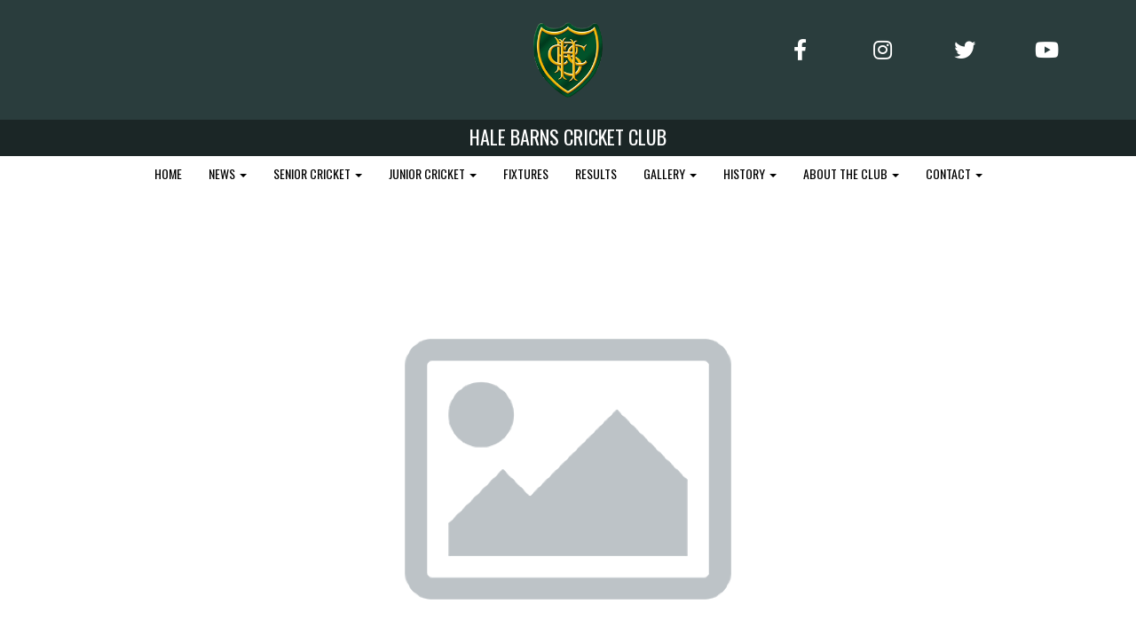

--- FILE ---
content_type: text/html; charset=UTF-8
request_url: https://halebarnscc.co.uk/blog/in-form-ali-hits-century-in-exciting-win-for-the-thirds-hale-barns-cricket-club
body_size: 18942
content:

<!DOCTYPE html>
<html id="shop" lang="en">
<head  prefix="og: http://ogp.me/ns# fb: http://ogp.me/ns/fb# article: http://ogp.me/ns/article#" >
    <meta charset="utf-8">
    <meta http-equiv="X-UA-Compatible" content="IE=edge">
    <meta name="viewport" content="width=device-width, initial-scale=1">

            <title>In-Form Ali Hits Century In Exciting Win For The Thirds - Hale Barns Cricket Club</title>
        <meta itemprop="name" content="In-Form Ali Hits Century In Exciting Win For The Thirds - Hale Barns Cricket Club">
        <meta property="og:title" content="In-Form Ali Hits Century In Exciting Win For The Thirds - Hale Barns Cricket Club">
    
    <meta property="og:site_name" content="Hale Barns Cricket Club">

            <meta name="description" content="Hamza Ali produced a brilliant century and Junaid Iqbal fell just short of achieving the same feat as Hale Barns Third XI came out on top in an incredible high-scoring clash with Timperley CC.">
        <meta itemprop="description" content="Hamza Ali produced a brilliant century and Junaid Iqbal fell just short of achieving the same feat as Hale Barns Third XI came out on top in an incredible high-scoring clash with Timperley CC.">
        <meta property="og:description" content="Hamza Ali produced a brilliant century and Junaid Iqbal fell just short of achieving the same feat as Hale Barns Third XI came out on top in an incredible high-scoring clash with Timperley CC.">
    
    <link rel="preconnect" href="https://halebarnscc.co.uk" />
    <link rel="preconnect" href="https://halebarnscricketclub-static.myshopblocks.com" crossorigin />
    <link rel="preconnect" href="https://images.shopcdn.co.uk" crossorigin />
    <link rel="preconnect" href="https://fonts.googleapis.com" />
    <link rel="preconnect" href="https://fonts.googleapis.com" crossorigin />
    <link rel="preconnect" href="https://fonts.gstatic.com" />
    <link rel="preconnect" href="https://fonts.gstatic.com" crossorigin />

    
    <link rel="stylesheet" href="//halebarnscricketclub-static.myshopblocks.com/bower_components/bootstrap/dist/css/bootstrap.min.css?v=26.03.2">
<link rel="stylesheet" href="//halebarnscricketclub-static.myshopblocks.com/default-layouts/css/jquery-ui.min.css?v=26.03.2">
<link rel="stylesheet" href="//halebarnscricketclub-static.myshopblocks.com/default-layouts/css/shop.min.css?v=26.03.2">
<link rel="stylesheet" href="//halebarnscricketclub-static.myshopblocks.com/default-layouts/css/slick.min.css?v=26.03.2">
<link rel="stylesheet" href="//halebarnscricketclub-static.myshopblocks.com/default-layouts/css/snackbar.css?v=26.03.2">
<link rel="stylesheet" href="//halebarnscricketclub-static.myshopblocks.com/default-layouts/css/fa-all.min.css?v=26.03.2">
<link rel="stylesheet" href="//halebarnscricketclub-static.myshopblocks.com/default-layouts/css/fa-v4-shims.css?v=26.03.2">
<link rel="stylesheet" href="//halebarnscricketclub-static.myshopblocks.com/default-layouts/css/skeleton.css?v=26.03.2">
<link rel="stylesheet" href="//halebarnscricketclub-static.myshopblocks.com/default-layouts/css/jquery.fancybox.min.css?v=26.03.2">
<style type='text/css'  id="stylesheet_design">@import url(//fonts.googleapis.com/css?family=Muli:n,b,i);
@import url(//fonts.googleapis.com/css?family=Oswald:n,b,i);
#shop {background-color: rgb(255, 255, 255)}
#shop #blocklab-footer {margin-top: -5px !important}
#shop #blocklab-header .dropdown-menu {box-shadow: 0 0 0 !important; border: 0px !important}
#shop #blog-content-dynamic_1640261355188 p {line-height: 1.6 !important}
#shop #custom-forms-built_1627399540000 {box-shadow: 0 4px 8px 0 rgba(0, 0, 0, 0.2); transition: 0.3s; border-radius: 5px; padding-left: 15px; padding-right: 15px; padding-top: 15px; padding-bottom: 15px}
#shop #custom-forms-built_1627399540000 label {color: #fff}
#shop #custom-forms-built_1627399540000:hover {box-shadow: 0 8px 16px 0 rgba(0, 0, 0, 0.2)}
#shop #global-gallery_1627396845555 {box-shadow: 0 4px 8px 0 rgba(0, 0, 0, 0.2); transition: 0.3s; border-radius: 5px; padding-left: 15px; padding-right: 15px; padding-top: 15px; padding-bottom: 15px}
#shop #global-gallery_1627396845555:hover {box-shadow: 0 8px 16px 0 rgba(0, 0, 0, 0.2)}
#shop #global-image-default_1627660219511 {box-shadow: 0 4px 8px 0 rgba(0, 0, 0, 0.2); transition: 0.3s; border-radius: 5px; padding-left: 15px; padding-right: 15px; padding-top: 15px; padding-bottom: 15px}
#shop #global-image-default_1627660219511:hover {box-shadow: 0 8px 16px 0 rgba(0, 0, 0, 0.2)}
#shop #global-text-1627394716065 {margin-top: 15px; position: relative}
#shop #global-text-1627394761863 {margin-top: 15px; position: relative}
#shop #global-text-1627394768376 {margin-top: 15px; position: relative}
#shop #global-toggle_1627486899753 .btn {width: 300px; padding: 10px; margin: 10px; flex-wrap: nowrap; border-radius: 20px}
#shop #global_ti_dynamic_1627394369663 {box-shadow: 0 4px 8px 0 rgba(0, 0, 0, 0.2); transition: 0.3s; border-radius: 5px; padding-left: 15px; padding-right: 15px; padding-top: 15px; padding-bottom: 15px}
#shop #global_ti_dynamic_1627394369663:hover {box-shadow: 0 8px 16px 0 rgba(0, 0, 0, 0.2)}
#shop #global_ti_dynamic_1627394373202 {box-shadow: 0 4px 8px 0 rgba(0, 0, 0, 0.2); transition: 0.3s; border-radius: 5px; padding-left: 15px; padding-right: 15px; padding-top: 15px; padding-bottom: 15px}
#shop #global_ti_dynamic_1627394373202:hover {box-shadow: 0 8px 16px 0 rgba(0, 0, 0, 0.2)}
#shop #global_ti_dynamic_1627394377905 {box-shadow: 0 4px 8px 0 rgba(0, 0, 0, 0.2); transition: 0.3s; border-radius: 5px; padding-left: 15px; padding-right: 15px; padding-top: 15px; padding-bottom: 15px}
#shop #global_ti_dynamic_1627394377905:hover {box-shadow: 0 8px 16px 0 rgba(0, 0, 0, 0.2)}
#shop #global_ti_dynamic_1627395158551 {box-shadow: 0 4px 8px 0 rgba(0, 0, 0, 0.2); transition: 0.3s; border-radius: 5px; padding-left: 15px; padding-right: 15px; padding-top: 15px; padding-bottom: 15px}
#shop #global_ti_dynamic_1627395158551:hover {box-shadow: 0 8px 16px 0 rgba(0, 0, 0, 0.2)}
#shop #global_ti_dynamic_1627395176739 {box-shadow: 0 4px 8px 0 rgba(0, 0, 0, 0.2); transition: 0.3s; border-radius: 5px; padding-left: 15px; padding-right: 15px; padding-top: 15px; padding-bottom: 15px}
#shop #global_ti_dynamic_1627395176739:hover {box-shadow: 0 8px 16px 0 rgba(0, 0, 0, 0.2)}
#shop #global_ti_dynamic_1627395186350 {box-shadow: 0 4px 8px 0 rgba(0, 0, 0, 0.2); transition: 0.3s; border-radius: 5px; padding-left: 15px; padding-right: 15px; padding-top: 15px; padding-bottom: 15px}
#shop #global_ti_dynamic_1627395186350:hover {box-shadow: 0 8px 16px 0 rgba(0, 0, 0, 0.2)}
#shop #global_ti_dynamic_1627477589409 {box-shadow: 0 4px 8px 0 rgba(0, 0, 0, 0.2); transition: 0.3s; border-radius: 5px; padding-left: 0px; padding-right: 0px; padding-top: 0px; padding-bottom: 0px}
#shop #global_ti_dynamic_1627477589409:hover {box-shadow: 0 8px 16px 0 rgba(0, 0, 0, 0.2)}
#shop #global_ti_dynamic_1627477640343 {box-shadow: 0 4px 8px 0 rgba(0, 0, 0, 0.2); transition: 0.3s; border-radius: 5px; padding-left: 0px; padding-right: 0px; padding-top: 0px; padding-bottom: 0px}
#shop #global_ti_dynamic_1627477640343:hover {box-shadow: 0 8px 16px 0 rgba(0, 0, 0, 0.2)}
#shop #global_ti_dynamic_1627477652719 {box-shadow: 0 4px 8px 0 rgba(0, 0, 0, 0.2); transition: 0.3s; border-radius: 5px; padding-left: 0px; padding-right: 0px; padding-top: 0px; padding-bottom: 0px}
#shop #global_ti_dynamic_1627477652719:hover {box-shadow: 0 8px 16px 0 rgba(0, 0, 0, 0.2)}
#shop #mega-menu-v2_1627392606616 li {line-height: 1.8 !important}
#shop #product-add-to-basket-with-qty .btn {padding-top: 8px; padding-bottom: 7px; font-size: 14px !important; font-family: 'Oswald' !important; text-transform: uppercase !important}
#shop #product-options-default_1638460440169 label {font-family: 'Oswald' !important}
#shop #product-options-default_1638460820103 label {font-family: 'Oswald' !important}
#shop #product-options-default_1638460836873 .form-control {font-size: 14px !important}
#shop #product-options-default_1638460836873 label {font-family: 'Oswald' !important}
#shop #ti_container_fluid_7sKR7Dx8 .block img {-webkit-filter: grayscale(0.9); filter: grayscale(0.9); -webkit-transition: .3s ease-in-out; transition: .3s ease-in-out}
#shop #ti_container_fluid_7sKR7Dx8 .block:hover img {-webkit-filter: grayscale(0); filter: grayscale(0)}
#shop .block #shopblocks-pagination .pagination li.btn-pagination-selected a {background-color: #2e4d39 !important}
#shop .btn-group .btn:first-child {border-radius: 2px 0px 0px 2px}
#shop .btn-group .btn:last-child {border-radius: 0px 2px 2px 0px}
#shop .btn.btn-default {border-radius: 2px; -moz-border-radius: 2px; -webkit-border-radius: 2px; display: inline; width: auto; border-width: 1px}
#shop .btn.btn-default, #shop .input-group .input-group-addon, #shop .input-group .input-group-btn .btn, #shop .block #shopblocks-pagination .pagination li a {background-color: rgb(72, 103, 83); background-image: none; border-color: #486753; color: #fff; font-family: 'Muli', Helvetica, Arial, sans-serif; font-size: 14px; font-style: normal; font-weight: normal; text-decoration: none; text-transform: none}
#shop .btn.btn-default:hover, #shop .btn.btn-default:focus, #shop .input-group .input-group-btn .btn:hover, #shop .input-group .input-group-btn .btn:focus, #shop .block #shopblocks-pagination .pagination li a:hover, #shop .block #shopblocks-pagination .pagination li a:focus {background-color: #2e4d39 !important; background: #2e4d39 !important; border-color: #2e4d39 !important; color: #e5e5e5 !important}
#shop .container-fluid .container {max-width: 1170px !important}
#shop .form-control, #shop .input-group input.form-control:focus, #shop input:focus, #shop select:focus, #shop textarea:focus, #shop .form-control:focus, #shop .input-group input.form-control:focus, #shop select:focus {border-color: #486753}
#shop .input-group .input-group-addon {border-width: 1px; height: px}
#shop .input-group .input-group-addon.left {border-radius: 2px 0px 0px 2px; -moz-border-radius: 2px 0px 0px 2px; -webkit-border-radius: 2px 0px 0px 2px}
#shop .input-group .input-group-addon.right {border-radius: 0px 2px 2px 0px; -moz-border-radius: 0px 2px 2px 0px; -webkit-border-radius: 0px 2px 2px 0px}
#shop .input-group .input-group-btn .btn {border-width: 1px; height: px}
#shop .input-group .input-group-btn.left .btn-default {border-radius: 2px 0px 0px 2px; -moz-border-radius: 2px 0px 0px 2px; -webkit-border-radius: 2px 0px 0px 2px}
#shop .input-group .input-group-btn.right .btn-default {border-radius: 0px 2px 2px 0px; -moz-border-radius: 0px 2px 2px 0px; -webkit-border-radius: 0px 2px 2px 0px}
#shop .input-group .quantity-field {border-width: 1px; height: px}
#shop .input-group input.form-control {height: px; border-width: 1px 0 1px 1px}
#shop .input-group input.form-control.left {border-radius: 2px 0px 0px 2px; -moz-border-radius: 2px 0px 0px 2px; -webkit-border-radius: 2px 0px 0px 2px}
#shop .input-group input.form-control.right {border-radius: 0px 2px 2px 0px; -moz-border-radius: 0px 2px 2px 0px; -webkit-border-radius: 0px 2px 2px 0px}
#shop .shopblocks-add-to-basket .input-group .input-group-addon {height: 36px}
#shop .shopblocks-add-to-basket .input-group .quantity-field {height: 36px}
#shop a, #shop span a {font-family: 'Muli', Helvetica, Arial, sans-serif; color: #2a3d3d; font-style: normal; font-weight: normal; text-decoration: none}
#shop a:hover, #shop a:focus, #shop span a:hover, #shop span a:focus {color: #2a3d3d; font-style: normal; font-weight: normal; text-decoration: none}
#shop h1, #shop h1 a {font-family: 'Oswald', Helvetica, Arial, sans-serif; font-size: 36px; color: #51555E; font-style: normal; font-weight: normal; text-decoration: none; text-transform: none}
#shop h2, #shop h3, #shop h4, #shop h5, #shop h6, #shop h2 a, #shop h3 a, #shop h4 a, #shop h5 a, #shop h6 a {font-family: 'Oswald', Helvetica, Arial, sans-serif; font-size: 24px; color: #51555E; font-style: normal; font-weight: normal; text-decoration: none; text-transform: none}
#shop html, #shop body, #shop p, #shop ul, #shop ol, #shop li, #shop th, #shop td, #shop label {font-family: 'Muli', Helvetica, Arial, sans-serif; font-size: 14px; color: #1b2626}
#shop input, #shop select, #shop textarea, #shop .form-control, #shop .input-group input.form-control, #shop .shopblocks-add-to-basket .input-group .quantity-field, #shop select {border-color: #486753; font-size: 16px; color: #1b2626; border-width: 1px; height: px}

</style><style type='text/css' >
#shop #blocklab-header #container-fluid-1627392219359 {margin-top: 0px; background: rgb(27, 38, 38)}
#shop #blocklab-header #container-fluid-1627392401968 {margin-top: 0px; border-color: rgb(81, 85, 94); background: rgb(27, 38, 38)}
#shop #blocklab-header #container-fluid-1627392844345 {margin-top: 0px}
#shop #blocklab-header #container-fluid-1627484195511 {margin-top: 0px; background: rgb(27, 38, 38)}
#shop #blocklab-header #container-fluid-global-image-default_1627660087931 {background: rgb(53, 64, 81); border-bottom: 0px none rgb(81, 85, 94)}
#shop #blocklab-header #container-fluid-main-menu-default {border-bottom: 0px none rgb(81, 85, 94)}
#shop #blocklab-header #container-fluid-mega-menu-v2_1627392606616 {background: rgb(255, 255, 255); border-bottom: 0px none rgb(81, 85, 94)}
#shop #blocklab-header #container-fluid-mega-menu-v2_1627467424172 {border-bottom: 0px none rgb(81, 85, 94)}
#shop #blocklab-header #container-fluid_1627391951112 {background: rgb(42, 61, 61)}
#shop #blocklab-header #container-fluid_1627392811825 {background: rgb(42, 61, 61)}
#shop #blocklab-header #container-fluid_global-text-1627392844345 {background: rgb(42, 61, 61)}
#shop #blocklab-header #master-container-fluid_1627392817476 {background: rgb(42, 61, 61); border-bottom: 0px none rgb(81, 85, 94)}
#shop #blocklab-header #master-container-fluid_1627660136951 {background: none 0% 0% / auto repeat scroll padding-box border-box rgb(53, 64, 81); border-bottom: 0px none rgb(81, 85, 94)}
#shop #blocklab-header #mcf_1627392009981 {background: rgb(42, 61, 61); border-bottom: none}
#shop #blocklab-header > .container-fluid {margin-bottom: 0px}
#shop #global-shop-logo_1627391951112 {padding: 15px 0px; text-align: center}
#shop #global-shop-logo_1627391951112 .display-block img.logo-image.center-block.img-responsive {width: 100%; display: inline-block}
#shop #global-text-1627392219359 {outline: none; position: relative; padding: 5px 0px}
#shop #global-text-1627484195511 {outline: none; position: relative; padding: 5px 0px}
#shop #mega-menu-v2_1627392606616 {font-weight: normal; text-transform: uppercase; text-decoration: none; font-family: Oswald}
#shop #mega-menu-v2_1627392606616 #mmv2_mega-menu-v2_1627392606616 {font-weight: normal; text-transform: uppercase; text-decoration: none; font-family: Oswald}
#shop #mega-menu-v2_1627392606616 #mmv2_mega-menu-v2_1627392606616 #mmv2-page-mask_mega-menu-v2_1627392606616 {display: none; font-weight: normal; text-transform: uppercase; text-decoration: none; font-family: Oswald}
#shop #mega-menu-v2_1627392606616 #mmv2_mega-menu-v2_1627392606616 .navbar.yamm .container #navbar-collapse-mega-menu_mega-menu-v2_1627392606616 .nav.navbar-nav .dropdown .dropdown-menu li {font-weight: normal; text-transform: uppercase; text-decoration: none; font-family: Oswald}
#shop #mega-menu-v2_1627392606616 #mmv2_mega-menu-v2_1627392606616 .navbar.yamm .container #navbar-collapse-mega-menu_mega-menu-v2_1627392606616 .nav.navbar-nav .dropdown .dropdown-menu li .yamm-content .row .list-unstyled.col-xs-12 li {font-weight: normal; text-transform: uppercase; text-decoration: none; font-family: Oswald}
#shop #mega-menu-v2_1627392606616 #mmv2_mega-menu-v2_1627392606616 .navbar.yamm .container #navbar-collapse-mega-menu_mega-menu-v2_1627392606616 .nav.navbar-nav .dropdown .dropdown-menu li .yamm-content .row .list-unstyled.col-xs-12 li a {font-weight: normal; text-transform: uppercase; text-decoration: none; font-family: Oswald}
#shop #mega-menu-v2_1627392606616 #mmv2_mega-menu-v2_1627392606616 .navbar.yamm .container #navbar-collapse-mega-menu_mega-menu-v2_1627392606616 .nav.navbar-nav .dropdown .dropdown-menu li .yamm-content .row ul.list-unstyled.col-xs-12 {font-weight: normal; text-transform: uppercase; text-decoration: none; font-family: Oswald}
#shop #mega-menu-v2_1627392606616 #mmv2_mega-menu-v2_1627392606616 .navbar.yamm .container #navbar-collapse-mega-menu_mega-menu-v2_1627392606616 .nav.navbar-nav .dropdown .dropdown-menu li .yamm-content div.row {font-weight: normal; text-transform: uppercase; text-decoration: none; font-family: Oswald}
#shop #mega-menu-v2_1627392606616 #mmv2_mega-menu-v2_1627392606616 .navbar.yamm .container #navbar-collapse-mega-menu_mega-menu-v2_1627392606616 .nav.navbar-nav .dropdown .dropdown-menu li div.yamm-content {font-weight: normal; text-transform: uppercase; text-decoration: none; font-family: Oswald}
#shop #mega-menu-v2_1627392606616 #mmv2_mega-menu-v2_1627392606616 .navbar.yamm .container #navbar-collapse-mega-menu_mega-menu-v2_1627392606616 .nav.navbar-nav .dropdown .dropdown-toggle b.caret {font-weight: normal; text-transform: uppercase; text-decoration: none; font-family: Oswald}
#shop #mega-menu-v2_1627392606616 #mmv2_mega-menu-v2_1627392606616 .navbar.yamm .container #navbar-collapse-mega-menu_mega-menu-v2_1627392606616 .nav.navbar-nav .dropdown a.dropdown-toggle {font-weight: normal; text-transform: uppercase; text-decoration: none; font-family: Oswald}
#shop #mega-menu-v2_1627392606616 #mmv2_mega-menu-v2_1627392606616 .navbar.yamm .container #navbar-collapse-mega-menu_mega-menu-v2_1627392606616 .nav.navbar-nav .dropdown ul.dropdown-menu {font-weight: normal; text-transform: uppercase; text-decoration: none; font-family: Oswald}
#shop #mega-menu-v2_1627392606616 #mmv2_mega-menu-v2_1627392606616 .navbar.yamm .container #navbar-collapse-mega-menu_mega-menu-v2_1627392606616 .nav.navbar-nav .dropdown.yamm-fw .dropdown-menu li {text-transform: uppercase; text-decoration: none; font-family: Oswald}
#shop #mega-menu-v2_1627392606616 #mmv2_mega-menu-v2_1627392606616 .navbar.yamm .container #navbar-collapse-mega-menu_mega-menu-v2_1627392606616 .nav.navbar-nav .dropdown.yamm-fw .dropdown-menu li .yamm-content .row .col-sm-4.list-unstyled .yamm-section-title strong {text-transform: uppercase; text-decoration: none; font-family: Oswald}
#shop #mega-menu-v2_1627392606616 #mmv2_mega-menu-v2_1627392606616 .navbar.yamm .container #navbar-collapse-mega-menu_mega-menu-v2_1627392606616 .nav.navbar-nav .dropdown.yamm-fw .dropdown-menu li .yamm-content .row .col-sm-4.list-unstyled li {text-transform: uppercase; text-decoration: none; font-family: Oswald}
#shop #mega-menu-v2_1627392606616 #mmv2_mega-menu-v2_1627392606616 .navbar.yamm .container #navbar-collapse-mega-menu_mega-menu-v2_1627392606616 .nav.navbar-nav .dropdown.yamm-fw .dropdown-menu li .yamm-content .row .col-sm-4.list-unstyled li a {text-transform: uppercase; text-decoration: none; font-family: Oswald}
#shop #mega-menu-v2_1627392606616 #mmv2_mega-menu-v2_1627392606616 .navbar.yamm .container #navbar-collapse-mega-menu_mega-menu-v2_1627392606616 .nav.navbar-nav .dropdown.yamm-fw .dropdown-menu li .yamm-content .row .col-sm-4.list-unstyled li.yamm-section-title {text-transform: uppercase; text-decoration: none; font-family: Oswald}
#shop #mega-menu-v2_1627392606616 #mmv2_mega-menu-v2_1627392606616 .navbar.yamm .container #navbar-collapse-mega-menu_mega-menu-v2_1627392606616 .nav.navbar-nav .dropdown.yamm-fw .dropdown-menu li .yamm-content .row ul.col-sm-4.list-unstyled {text-transform: uppercase; text-decoration: none; font-family: Oswald}
#shop #mega-menu-v2_1627392606616 #mmv2_mega-menu-v2_1627392606616 .navbar.yamm .container #navbar-collapse-mega-menu_mega-menu-v2_1627392606616 .nav.navbar-nav .dropdown.yamm-fw .dropdown-menu li .yamm-content div.row {text-transform: uppercase; text-decoration: none; font-family: Oswald}
#shop #mega-menu-v2_1627392606616 #mmv2_mega-menu-v2_1627392606616 .navbar.yamm .container #navbar-collapse-mega-menu_mega-menu-v2_1627392606616 .nav.navbar-nav .dropdown.yamm-fw .dropdown-menu li div.yamm-content {text-transform: uppercase; text-decoration: none; font-family: Oswald}
#shop #mega-menu-v2_1627392606616 #mmv2_mega-menu-v2_1627392606616 .navbar.yamm .container #navbar-collapse-mega-menu_mega-menu-v2_1627392606616 .nav.navbar-nav .dropdown.yamm-fw .dropdown-toggle b.caret {text-transform: uppercase; text-decoration: none; font-family: Oswald}
#shop #mega-menu-v2_1627392606616 #mmv2_mega-menu-v2_1627392606616 .navbar.yamm .container #navbar-collapse-mega-menu_mega-menu-v2_1627392606616 .nav.navbar-nav .dropdown.yamm-fw a.dropdown-toggle {text-transform: uppercase; text-decoration: none; font-family: Oswald}
#shop #mega-menu-v2_1627392606616 #mmv2_mega-menu-v2_1627392606616 .navbar.yamm .container #navbar-collapse-mega-menu_mega-menu-v2_1627392606616 .nav.navbar-nav .dropdown.yamm-fw ul.dropdown-menu {text-transform: uppercase; text-decoration: none; overflow: hidden; height: 245.585px; padding-top: 0px; margin-top: 0px; padding-bottom: 0px; margin-bottom: 0px; font-family: Oswald}
#shop #mega-menu-v2_1627392606616 #mmv2_mega-menu-v2_1627392606616 .navbar.yamm .container #navbar-collapse-mega-menu_mega-menu-v2_1627392606616 .nav.navbar-nav .dropdown.yamm-fw.open .dropdown-menu li {text-transform: uppercase; text-decoration: none}
#shop #mega-menu-v2_1627392606616 #mmv2_mega-menu-v2_1627392606616 .navbar.yamm .container #navbar-collapse-mega-menu_mega-menu-v2_1627392606616 .nav.navbar-nav .dropdown.yamm-fw.open .dropdown-menu li .yamm-content .row .col-sm-4.list-unstyled .yamm-section-title strong {text-transform: uppercase; text-decoration: none}
#shop #mega-menu-v2_1627392606616 #mmv2_mega-menu-v2_1627392606616 .navbar.yamm .container #navbar-collapse-mega-menu_mega-menu-v2_1627392606616 .nav.navbar-nav .dropdown.yamm-fw.open .dropdown-menu li .yamm-content .row .col-sm-4.list-unstyled li {text-transform: uppercase; text-decoration: none}
#shop #mega-menu-v2_1627392606616 #mmv2_mega-menu-v2_1627392606616 .navbar.yamm .container #navbar-collapse-mega-menu_mega-menu-v2_1627392606616 .nav.navbar-nav .dropdown.yamm-fw.open .dropdown-menu li .yamm-content .row .col-sm-4.list-unstyled li a {text-transform: uppercase; text-decoration: none}
#shop #mega-menu-v2_1627392606616 #mmv2_mega-menu-v2_1627392606616 .navbar.yamm .container #navbar-collapse-mega-menu_mega-menu-v2_1627392606616 .nav.navbar-nav .dropdown.yamm-fw.open .dropdown-menu li .yamm-content .row .col-sm-4.list-unstyled li.yamm-section-title {text-transform: uppercase; text-decoration: none}
#shop #mega-menu-v2_1627392606616 #mmv2_mega-menu-v2_1627392606616 .navbar.yamm .container #navbar-collapse-mega-menu_mega-menu-v2_1627392606616 .nav.navbar-nav .dropdown.yamm-fw.open .dropdown-menu li .yamm-content .row ul.col-sm-4.list-unstyled {text-transform: uppercase; text-decoration: none}
#shop #mega-menu-v2_1627392606616 #mmv2_mega-menu-v2_1627392606616 .navbar.yamm .container #navbar-collapse-mega-menu_mega-menu-v2_1627392606616 .nav.navbar-nav .dropdown.yamm-fw.open .dropdown-menu li .yamm-content div.row {text-transform: uppercase; text-decoration: none}
#shop #mega-menu-v2_1627392606616 #mmv2_mega-menu-v2_1627392606616 .navbar.yamm .container #navbar-collapse-mega-menu_mega-menu-v2_1627392606616 .nav.navbar-nav .dropdown.yamm-fw.open .dropdown-menu li div.yamm-content {text-transform: uppercase; text-decoration: none}
#shop #mega-menu-v2_1627392606616 #mmv2_mega-menu-v2_1627392606616 .navbar.yamm .container #navbar-collapse-mega-menu_mega-menu-v2_1627392606616 .nav.navbar-nav .dropdown.yamm-fw.open .dropdown-toggle b.caret {text-transform: uppercase; text-decoration: none}
#shop #mega-menu-v2_1627392606616 #mmv2_mega-menu-v2_1627392606616 .navbar.yamm .container #navbar-collapse-mega-menu_mega-menu-v2_1627392606616 .nav.navbar-nav .dropdown.yamm-fw.open a.dropdown-toggle {text-transform: uppercase; text-decoration: none}
#shop #mega-menu-v2_1627392606616 #mmv2_mega-menu-v2_1627392606616 .navbar.yamm .container #navbar-collapse-mega-menu_mega-menu-v2_1627392606616 .nav.navbar-nav .dropdown.yamm-fw.open ul.dropdown-menu {text-transform: uppercase; text-decoration: none}
#shop #mega-menu-v2_1627392606616 #mmv2_mega-menu-v2_1627392606616 .navbar.yamm .container #navbar-collapse-mega-menu_mega-menu-v2_1627392606616 .nav.navbar-nav .yamm-fw a {font-weight: normal; text-transform: uppercase; text-decoration: none; font-family: Oswald}
#shop #mega-menu-v2_1627392606616 #mmv2_mega-menu-v2_1627392606616 .navbar.yamm .container #navbar-collapse-mega-menu_mega-menu-v2_1627392606616 .nav.navbar-nav .yamm-fw.mm-header.visible-xs button.btn.btn-default.mmv2-close {font-weight: normal; text-transform: uppercase; text-decoration: none; font-family: Oswald}
#shop #mega-menu-v2_1627392606616 #mmv2_mega-menu-v2_1627392606616 .navbar.yamm .container #navbar-collapse-mega-menu_mega-menu-v2_1627392606616 .nav.navbar-nav li.dropdown {font-weight: normal; text-transform: uppercase; text-decoration: none; font-family: Oswald}
#shop #mega-menu-v2_1627392606616 #mmv2_mega-menu-v2_1627392606616 .navbar.yamm .container #navbar-collapse-mega-menu_mega-menu-v2_1627392606616 .nav.navbar-nav li.dropdown.yamm-fw {text-transform: uppercase; text-decoration: none; font-family: Oswald}
#shop #mega-menu-v2_1627392606616 #mmv2_mega-menu-v2_1627392606616 .navbar.yamm .container #navbar-collapse-mega-menu_mega-menu-v2_1627392606616 .nav.navbar-nav li.dropdown.yamm-fw.open {text-transform: uppercase; text-decoration: none}
#shop #mega-menu-v2_1627392606616 #mmv2_mega-menu-v2_1627392606616 .navbar.yamm .container #navbar-collapse-mega-menu_mega-menu-v2_1627392606616 .nav.navbar-nav li.yamm-fw {font-weight: normal; text-transform: uppercase; text-decoration: none; font-family: Oswald}
#shop #mega-menu-v2_1627392606616 #mmv2_mega-menu-v2_1627392606616 .navbar.yamm .container #navbar-collapse-mega-menu_mega-menu-v2_1627392606616 .nav.navbar-nav li.yamm-fw.mm-header.visible-xs {font-weight: normal; text-transform: uppercase; text-decoration: none; font-family: Oswald}
#shop #mega-menu-v2_1627392606616 #mmv2_mega-menu-v2_1627392606616 .navbar.yamm .container #navbar-collapse-mega-menu_mega-menu-v2_1627392606616 ul.nav.navbar-nav {font-weight: normal; text-transform: uppercase; text-decoration: none; font-family: Oswald}
#shop #mega-menu-v2_1627392606616 #mmv2_mega-menu-v2_1627392606616 .navbar.yamm .container #navbar-collapse-mega-menu_mega-menu-v2_1627392606616.navbar-collapse.collapse {font-weight: normal; text-transform: uppercase; text-decoration: none; font-family: Oswald}
#shop #mega-menu-v2_1627392606616 #mmv2_mega-menu-v2_1627392606616 .navbar.yamm .container .navbar-header .visible-xs .mobile-buttons a.btn.btn-default {font-weight: normal; text-transform: uppercase; text-decoration: none; font-family: Oswald}
#shop #mega-menu-v2_1627392606616 #mmv2_mega-menu-v2_1627392606616 .navbar.yamm .container .navbar-header .visible-xs div.mobile-buttons {font-weight: normal; text-transform: uppercase; text-decoration: none; font-family: Oswald}
#shop #mega-menu-v2_1627392606616 #mmv2_mega-menu-v2_1627392606616 .navbar.yamm .container .navbar-header div.visible-xs {font-weight: normal; text-transform: uppercase; text-decoration: none; font-family: Oswald}
#shop #mega-menu-v2_1627392606616 #mmv2_mega-menu-v2_1627392606616 .navbar.yamm .container div.navbar-header {font-weight: normal; text-transform: uppercase; text-decoration: none; font-family: Oswald}
#shop #mega-menu-v2_1627392606616 #mmv2_mega-menu-v2_1627392606616 .navbar.yamm div.container {font-weight: normal; text-transform: uppercase; text-decoration: none; font-family: Oswald}
#shop #mega-menu-v2_1627392606616 #mmv2_mega-menu-v2_1627392606616 div.navbar.yamm {min-height: auto; font-weight: normal; text-transform: uppercase; text-decoration: none; font-family: Oswald}
#shop #mega-menu-v2_1627392606616 #mmv2_mega-menu-v2_1627392606616 style {font-weight: normal; text-transform: uppercase; text-decoration: none; font-family: Oswald}
#shop #mega-menu-v2_1627467424172 #mmv2_mega-menu-v2_1627467424172 #mmv2-page-mask_mega-menu-v2_1627467424172 {display: none}
#shop #mega-menu-v2_1627467424172 #mmv2_mega-menu-v2_1627467424172 div.navbar.yamm {min-height: auto}
#shop #social_default_1627392811825 {color: rgb(255, 255, 255); padding: 40px 0px; text-align: center; text-decoration: none}
@media screen and (max-width: 767px) { html#shop #container-fluid-1627392219359 {display: none !important}}
@media screen and (max-width: 767px) { html#shop #container-fluid-mega-menu-v2_1627392606616 {display: none !important}}
@media screen and (min-width: 768px) and (max-width: 991px) { html#shop #container-fluid-1627484195511 {display: none !important}}
@media screen and (min-width: 992px) { html#shop #container-fluid-1627484195511 {display: none !important}}
@media screen and (min-width: 768px) and (max-width: 991px) { html#shop #container-fluid-mega-menu-v2_1627467424172 {display: none !important}}
@media screen and (min-width: 992px) { html#shop #container-fluid-mega-menu-v2_1627467424172 {display: none !important}}
@media screen and (max-width: 767px) { html#shop #master-container-fluid_1627392817476 {display: none !important}}
</style><style type='text/css' >
#shop #blocklab-footer #container-fluid-1627398555658 {margin-top: 130px}
#shop #blocklab-footer #container-fluid-1627398570810 {margin-top: 0px; background: rgb(27, 38, 38); border-bottom: none}
#shop #blocklab-footer #container-fluid-1627398592242 {margin-top: 0px}
#shop #blocklab-footer #container-fluid-1627398596077 {margin-top: 0px}
#shop #blocklab-footer #container-fluid-1627477880939 {margin-top: 0px}
#shop #blocklab-footer #container-fluid-1627483583665 {margin-top: 0px; background: rgb(27, 38, 38); border-bottom: 0px none rgb(81, 85, 94)}
#shop #blocklab-footer #container-fluid-1627483614772 {margin-top: 0px; background: rgb(27, 38, 38); border-bottom: 0px none rgb(81, 85, 94)}
#shop #blocklab-footer #container-fluid-1627483629994 {margin-top: 0px; background: rgb(27, 38, 38); border-bottom: 0px none rgb(81, 85, 94)}
#shop #blocklab-footer #container-fluid-1627483631871 {margin-top: 0px; background: rgb(27, 38, 38); border-bottom: 0px none rgb(81, 85, 94)}
#shop #blocklab-footer #container-fluid-footer-default {background: rgb(12, 17, 17)}
#shop #blocklab-footer #container-fluid-global-blank-default_1627398906874 {background: rgb(27, 38, 38); border-bottom: 0px none rgb(81, 85, 94)}
#shop #blocklab-footer #container-fluid-global-blank-default_1627485256013 {background: rgb(27, 38, 38)}
#shop #blocklab-footer #container-fluid-global-blank-default_1627485274285 {background: rgb(27, 38, 38)}
#shop #blocklab-footer #container-fluid-global-image-default_1627483661020 {background: rgb(27, 38, 38)}
#shop #blocklab-footer #container-fluid-global-image-default_1627483954534 {background: rgb(27, 38, 38)}
#shop #blocklab-footer #container-fluid-global-image-default_1627483956922 {background: rgb(27, 38, 38)}
#shop #blocklab-footer #container-fluid-global-image-default_1627485172983 {border-bottom: none}
#shop #blocklab-footer #container-fluid-global-image-default_1627485203965 {border-bottom: 0px none rgb(81, 85, 94)}
#shop #blocklab-footer #container-fluid_1627398471924 {border-bottom: none; background: rgb(27, 38, 38)}
#shop #blocklab-footer #container-fluid_1627398473071 {background: rgb(27, 38, 38)}
#shop #blocklab-footer #container-fluid_1627398474354 {background: rgb(27, 38, 38)}
#shop #blocklab-footer #container-fluid_1627398748352 {background: rgb(27, 38, 38)}
#shop #blocklab-footer #container-fluid_1627398871797 {background: rgb(27, 38, 38)}
#shop #blocklab-footer #container-fluid_1627477902560 {background: rgb(27, 38, 38)}
#shop #blocklab-footer #container-fluid_1627483931149 {background: rgb(27, 38, 38); border-bottom: none}
#shop #blocklab-footer #container-fluid_1627485172983 {border-bottom: 0px none rgb(81, 85, 94); background: rgb(27, 38, 38)}
#shop #blocklab-footer #container-fluid_1627485179059 {background: rgb(27, 38, 38)}
#shop #blocklab-footer #container-fluid_1627485181498 {background: rgb(27, 38, 38)}
#shop #blocklab-footer #container-fluid_1627485184711 {background: rgb(27, 38, 38)}
#shop #blocklab-footer #container-fluid_global-text-1627398570810 {background: rgb(27, 38, 38); border-bottom: 0px none rgb(81, 85, 94); margin-top: 0px}
#shop #blocklab-footer #container-fluid_global-text-1627398592242 {background: rgb(27, 38, 38)}
#shop #blocklab-footer #container-fluid_global-text-1627398596077 {background: rgb(27, 38, 38)}
#shop #blocklab-footer #container-fluid_global-text-1627477880939 {background: rgb(27, 38, 38)}
#shop #blocklab-footer #master-container-fluid_1627398476050 {background: rgb(27, 38, 38); border-bottom: 0px none rgb(81, 85, 94)}
#shop #blocklab-footer #master-container-fluid_1627398594040 {background: rgb(27, 38, 38); border-bottom: 0px none rgb(81, 85, 94)}
#shop #blocklab-footer #master-container-fluid_1627483672636 {background: none 0% 0% / auto repeat scroll padding-box border-box rgba(0, 0, 0, 0); border-bottom: 0px none rgb(81, 85, 94)}
#shop #blocklab-footer #master-container-fluid_1627483960514 {background: none 0% 0% / auto repeat scroll padding-box border-box rgb(27, 38, 38); border-bottom: 0px none rgb(81, 85, 94)}
#shop #blocklab-footer #master-container-fluid_1627484087888 {background: none 0% 0% / auto repeat scroll padding-box border-box rgb(27, 38, 38); border-bottom: 0px none rgb(81, 85, 94)}
#shop #blocklab-footer #master-container-fluid_1627485179468 {background: rgb(27, 38, 38); border-bottom: 0px none rgb(81, 85, 94)}
#shop #blocklab-footer #mcf_1627483671708 {border-bottom: 0px none rgb(81, 85, 94)}
#shop #blocklab-footer #mcf_1627483938533 {background: rgb(27, 38, 38); border-bottom: none}
#shop #blocklab-footer > .container-fluid {margin-bottom: 0px}
#shop #footer-default {padding: 5px 0px; text-align: left; color: rgb(107, 94, 94)}
#shop #footer-default p.text-center {text-align: left; color: rgb(107, 94, 94)}
#shop #global-blank-default_1627398471924 {padding: 5px 0px}
#shop #global-blank-default_1627398473071 {padding: 20px 0px}
#shop #global-blank-default_1627398474354 {padding: 5px 0px}
#shop #global-blank-default_1627398906874 {padding: 40px 0px}
#shop #global-blank-default_1627485256013 {padding: 5px 0px}
#shop #global-blank-default_1627485274285 {padding: 5px 0px}
#shop #global-image-default_1627398871797 {text-align: left; padding: 20px 0px}
#shop #global-image-default_1627477902560 {text-align: left}
#shop #global-image-default_1627485172983 {text-align: left; padding: 20px 30px; margin-bottom: 20px}
#shop #global-image-default_1627485203965 {text-align: left; padding: 0px 30px}
#shop #global-text-1627398570810 {outline: none; position: relative; margin-bottom: 30px}
#shop #global-text-1627398592242 {outline: none; position: relative; margin-bottom: 0px}
#shop #global-text-1627398596077 {outline: none; position: relative; margin-bottom: 5px}
#shop #global-text-1627477880939 {outline: none; position: relative; margin-bottom: 20px}
#shop #global-text-1627483583665 {outline: none; position: relative; margin-bottom: 20px; padding: 0px 30px}
#shop #social_default_1627398748352 {text-align: left; color: rgb(255, 255, 255); padding: 20px 0px; text-decoration: none}
@media screen and (min-width: 768px) and (max-width: 991px) { html#shop #master-container-fluid_1627483960514 {display: none !important}}
@media screen and (min-width: 992px) { html#shop #master-container-fluid_1627483960514 {display: none !important}}
@media screen and (min-width: 768px) and (max-width: 991px) { html#shop #global-blank-default_1627485256013 {display: none !important}}
@media screen and (min-width: 992px) { html#shop #global-blank-default_1627485256013 {display: none !important}}
@media screen and (min-width: 768px) and (max-width: 991px) { html#shop #container-fluid-global-blank-default_1627485274285 {display: none !important}}
@media screen and (min-width: 992px) { html#shop #container-fluid-global-blank-default_1627485274285 {display: none !important}}
@media screen and (min-width: 768px) and (max-width: 991px) { html#shop #container-fluid-1627483583665 {display: none !important}}
@media screen and (min-width: 992px) { html#shop #container-fluid-1627483583665 {display: none !important}}
@media screen and (min-width: 768px) and (max-width: 991px) { html#shop #master-container-fluid_1627485179468 {display: none !important}}
@media screen and (min-width: 992px) { html#shop #master-container-fluid_1627485179468 {display: none !important}}
@media screen and (max-width: 767px) { html#shop #global-blank-default_1627398473071 {display: none !important}}
@media screen and (max-width: 767px) { html#shop #global-blank-default_1627398906874 {display: none !important}}
@media screen and (max-width: 767px) { html#shop #master-container-fluid_1627398594040 {display: none !important}}
</style><style type='text/css' >
#shop #blocklab-blog-post #master-container-fluid_1627465814787 {background: none 0% 0% / auto repeat scroll padding-box border-box rgba(0, 0, 0, 0); border-bottom: 0px none rgb(81, 85, 94)}
#shop #blocklab-blog-post #mcf_1627465808319 {border-bottom: 0px none rgb(81, 85, 94)}
#shop #blocklab-blog-post > .container-fluid {margin-bottom: 0px}
#shop #blog-content-dynamic {font-family: Muli}
#shop #blog-content-dynamic .row .col-xs-12 .news-article-tags.text-right a.btn.btn-xs.news-tag {font-family: Muli}
#shop #blog-content-dynamic .row .col-xs-12 div.news-article-tags.text-right {font-family: Muli}
#shop #blog-content-dynamic .row div.col-xs-12 {font-family: Muli}
#shop #blog-content-dynamic .row.push-down-lg div.col-xs-12 {font-family: Muli}
#shop #blog-content-dynamic div.row {font-family: Muli}
#shop #blog-content-dynamic div.row.push-down-lg {font-family: Muli}
#shop #blog-date-default {margin-bottom: 20px}
#shop #blog-title-default {padding: 15px 0px}
#shop #global-blank-default_1627465804623 {padding: 5px 0px}
#shop #global-blank-default_1627465957828 {padding: 5px 0px}

</style><link id="stylesheet_src" rel="stylesheet" href="//halebarnscricketclub-static.myshopblocks.com/plugins/play_cricket/play_cricket.css?v=26.03.2">

            <link rel="icon" href="https://halebarnscricketclub-static.myshopblocks.com/images/favicons/6eeab1354cf1695338ef0c04c8b27393.ico">
    
    
    <link rel="alternate" type="application/rss+xml" title="Hale Barns Cricket Club" href="https://halebarnscc.co.uk/rss">

                                                                                        <link rel="canonical" href="/blog/in-form-ali-hits-century-in-exciting-win-for-the-thirds-hale-barns-cricket-club">
                <meta property="og:url" content="https://halebarnscc.co.uk/blog/in-form-ali-hits-century-in-exciting-win-for-the-thirds-hale-barns-cricket-club">
        
    <script src="//halebarnscricketclub-static.myshopblocks.com/default-layouts/js/libraries/js.cookie.min.js?v=26.03.2"></script>

            
        
                                    <!-- Google Analytics -->
<script>
window.ga=window.ga||function(){(ga.q=ga.q||[]).push(arguments)};ga.l=+new Date;
if (Cookies.get("cookie_notice_agreed") != "optout" && (1 || Cookies.get("cookie_notice_agreed") == "consent")) {
    ga("create", "UA-250228225-1", "auto");
    ga("send", "pageview");
}
</script>
<script async src='https://www.google-analytics.com/analytics.js'></script>
<!-- End Google Analytics -->

            
                        
                                                            <meta itemprop="image" content="https://halebarnscricketclub-static.myshopblocks.com/images/2022/01/fit/512x512/7c62961da0248d330cdb8b374d5776a8.jpg">
                
                                    <meta property="og:image" content="https://halebarnscricketclub-static.myshopblocks.com/images/2022/01/fit/512x512/7c62961da0248d330cdb8b374d5776a8.jpg">
                    <meta property="og:image:secure_url" content="https://halebarnscricketclub-static.myshopblocks.com/images/2022/01/fit/512x512/7c62961da0248d330cdb8b374d5776a8.jpg">
                    <meta property="og:image:height" content="512">
                    <meta property="og:image:width" content="512">
                
                                    <meta property="twitter:image" content="https://halebarnscricketclub-static.myshopblocks.com/images/2022/01/fit/512x512/7c62961da0248d330cdb8b374d5776a8.jpg">
                                        
            <!-- Google tag (gtag.js) -->
<script async src="https://www.googletagmanager.com/gtag/js?id=UA-250228225-1"></script>
<script>
  window.dataLayer = window.dataLayer || [];
  function gtag(){dataLayer.push(arguments);}
  gtag('js', new Date());

  gtag('config', 'UA-250228225-1');
</script>
    
    <style>
        [v-cloak] { display:none }
        [id^="rxp-overlay"] { z-index: 99999 !important; }
    </style>

</head>
<body class="bloginformalihitscenturyinexcitingwinforthethirdshalebarnscricketclub blog informalihitscenturyinexcitingwinforthethirdshalebarnscricketclub launched blogpost postinformalihitscenturyinexcitingwinforthethirdshalebarnscricketclub" >
<script>
        window.pageData = {"type":"post","name":"In-Form Ali Hits Century In Exciting Win For The Thirds - Hale Barns Cricket Club","slug":"in-form-ali-hits-century-in-exciting-win-for-the-thirds-hale-barns-cricket-club"}</script>





    <header id="blocklab-header">
        <div class=container-fluid id=container-fluid-main-menu-default><div class=container><div class=row id=row-main-menu-default></div></div></div><div class=container-fluid id=master-container-fluid_1627392817476><div class=container><div class=row><div class=col-sm-4>
<div class="container-fluid" id="container-fluid-global-blank-default_1629878415825" >
	<div class="container">
		<div class="row" id="row-global-blank-default_1629878415825">
			<div class="col-xs-12">
				<div class="block" data-partial="global/blank/default" data-type="blank" data-id="1629878415825" id="global-blank-default_1629878415825">&nbsp;</div>


			</div>
		</div>
	</div>
</div>
</div><div class=col-sm-4><div class=container-fluid id=container-fluid_1627391951112><div class=container><div class=row><div class="col-sm-4 col-sm-offset-4">
<div class="container-fluid" id="container-fluid-global-shop-logo_1627391951112" >
	<div class="container">
		<div class="row" id="row-global-shop-logo_1627391951112">
			<div class="col-xs-12">
				<div class="block" data-partial="global/shop/logo" data-type="image" id="global-shop-logo_1627391951112" data-compact="dynamic" data-dynamic=''>
    <a class="display-block" href="//halebarnscc.co.uk/">
        
<img
        src="https://halebarnscricketclub-static.myshopblocks.com/images/2023/01/original/3ef5e5d7e95504562e3c6f2f09f78e5a.png"
        class="logo-image center-block img-responsive"
        style="width:100%"
        alt="Hale Barns Cricket Club"
        endpoint="fit"
>    </a>
</div>

			</div>
		</div>
	</div>
</div>
</div></div></div></div></div><div class=col-sm-4><div class=container-fluid id=container-fluid_1627392811825><div class=container><div class=row><div class=col-xs-12><div class=block data-skip=1 data-partial=global/social/default data-type=social data-id=1627392811825 id=social_default_1627392811825 style="color: rgb(255, 255, 255); padding: 40px 0px; text-align: center; text-decoration: none;"><div class=social-cells style="display: table; width: 100%; table-layout: fixed; color: rgb(255, 255, 255);" data-social="h;icon;center;false;facebook,instagram,twitter,youtube"><div class=social-cell style="display: table-cell; width: 25%; color: rgb(255, 255, 255);"><p class=social-icon style="font-size: 24px; margin: 0px; text-align: center; color: rgb(255, 255, 255);"><a href="https://www.facebook.com/halebarnscricketclub/" target=_blank style="color: rgb(255, 255, 255);"><i class="fa fa-facebook"></i></a></p></div><div class=social-cell style="display: table-cell; width: 25%; color: rgb(255, 255, 255);"><p class=social-icon style="font-size: 24px; margin: 0px; text-align: center; color: rgb(255, 255, 255);"><a href="https://www.instagram.com/halebarnscc/?hl=en" target=_blank style="color: rgb(255, 255, 255);"><i class="fa fa-instagram"></i></a></p></div><div class=social-cell style="display: table-cell; width: 25%; color: rgb(255, 255, 255);"><p class=social-icon style="font-size: 24px; margin: 0px; text-align: center; color: rgb(255, 255, 255);"><a href="https://twitter.com/halebarnscc?lang=en" target=_blank style="color: rgb(255, 255, 255);"><i class="fa fa-twitter"></i></a></p></div><div class=social-cell style="display: table-cell; width: 25%; color: rgb(255, 255, 255);"><p class=social-icon style="font-size: 24px; margin: 0px; text-align: center; color: rgb(255, 255, 255);"><a href="https://www.youtube.com/channel/UCtLq1LukcxyQX8-LKosKnxA" target=_blank style="color: rgb(255, 255, 255);"><i class="fa fa-youtube"></i></a></p></div></div></div><!-- ENDHTML --></div></div></div></div></div></div></div></div><div class=container-fluid id=container-fluid-1627392219359><div class=container><div class=row id=row-1627392219359><div class=col-xs-12><div class=block style="outline: none; position: relative; padding: 5px 0px;" data-skip=1 data-partial=global/text/inline data-type=inline-text data-id=1627392219359 id=global-text-1627392219359><p style="text-align: center;"><span style="font-size:22px;"><span style="font-family:Oswald;"><span style="color:#ffffff;">HALE BARNS CRICKET CLUB</span></span></span></p></div></div></div></div></div>
<div class="container-fluid" id="container-fluid-mega-menu-v2_1627392606616" >
	<div class="container">
		<div class="row" id="row-mega-menu-v2_1627392606616">
			<div class="col-xs-12">
				<div class="block" data-partial="mega-menu/v2" data-compact="dynamic" data-dynamic='' data-type="text" data-id="1627392606616" id="mega-menu-v2_1627392606616">
    <div id="mmv2_mega-menu-v2_1627392606616">
        <div id="mmv2-page-mask_mega-menu-v2_1627392606616" style="display:none"></div>
        <style type="text/css" data-eqcss-read="true">

    #shop #mmv2_mega-menu-v2_1627392606616 .mm-right {
        right: 0 !important;
    }


    /** Mobile Mega Menu **/
    #mega-menu-v2_1627392606616 #mmv2_mega-menu-v2_1627392606616 .mm-mobile-menu {
        overflow-x: hidden;
        overflow-y: scroll;
        margin-bottom: 0;
    }
    #mega-menu-v2_1627392606616 #mmv2_mega-menu-v2_1627392606616 .mm-mobile-menu a.yamm-item {
        border-bottom: 1px solid #eee;
        padding: 15px;
        position:relative;
        display:block;
    }
    #mega-menu-v2_1627392606616 #mmv2_mega-menu-v2_1627392606616 .navbar-nav.mm-mobile-menu .mmv2-close {
        position: absolute;
        right: 18px;
        top: 10px;
        font-size: 26px;
        padding: 0px 10px;
    }
    #mega-menu-v2_1627392606616 #mmv2_mega-menu-v2_1627392606616 .navbar-nav.mm-mobile-menu a.yamm-item img {
        max-width: 100%;
    }
    #mega-menu-v2_1627392606616 #mmv2_mega-menu-v2_1627392606616 .navbar-nav.mm-mobile-menu .mm-header {
      padding: 0;
      text-align: right;
      font-size: 18px;
      position: relative;
      height: 55px;
    }
    #mega-menu-v2_1627392606616 #mmv2_mega-menu-v2_1627392606616 .navbar-nav.mm-mobile-menu .mm-level {
      padding: 12px 17px;
      overscroll-behavior-y: contain;
    }
    #mega-menu-v2_1627392606616 #mmv2_mega-menu-v2_1627392606616 .navbar-nav.mm-mobile-menu .mm-nav {
      padding: 0px 32px;
      height: 38px;
      line-height: 38px;
      font-size: 18px;
    }
    #mega-menu-v2_1627392606616 #mmv2_mega-menu-v2_1627392606616 .navbar-nav.mm-mobile-menu a.yamm-item:hover {
        background: rgba(0,0,0,0.2);;
    }
    #mega-menu-v2_1627392606616 #mmv2_mega-menu-v2_1627392606616 .navbar-nav.mm-mobile-menu .mm-nav .mm-back-icon {
      margin-right: 10px;
    }
    #mega-menu-v2_1627392606616 #mmv2_mega-menu-v2_1627392606616 .navbar-nav.mm-mobile-menu .mm-nav:not(.has-back) i {
      display: none;
    }
    #mega-menu-v2_1627392606616 #mmv2_mega-menu-v2_1627392606616 .navbar-nav.mm-mobile-menu li.yamm-item.has-submenu a i {
      float: right;
    }
    #mega-menu-v2_1627392606616 #mmv2_mega-menu-v2_1627392606616 .navbar-nav.mm-mobile-menu .mm-content {
      display: -webkit-box;
      display: -ms-flexbox;
      display: flex;
      -ms-flex-wrap: nowrap;
      flex-wrap: nowrap;
      overflow-x: initial;
      -webkit-transition: -webkit-transform .5s cubic-bezier(.1,.19,0,.98);
      transition: -webkit-transform .5s cubic-bezier(.1,.19,0,.98);
      -o-transition: transform .5s cubic-bezier(.1,.19,0,.98);
      transition: transform .5s cubic-bezier(.1,.19,0,.98);
      transition: transform .5s cubic-bezier(.1,.19,0,.98), -webkit-transform .5s cubic-bezier(.1,.19,0,.98);
    }
    #mega-menu-v2_1627392606616 #mmv2_mega-menu-v2_1627392606616 .navbar-nav.mm-mobile-menu .mm-level {
      flex: 0 0 100%;
      overflow:hidden;
    }
    #mega-menu-v2_1627392606616 #mmv2_mega-menu-v2_1627392606616 .navbar-nav.mm-mobile-menu .mm-level.mm-open {
      overflow-y:auto
    }
    #mega-menu-v2_1627392606616 #mmv2_mega-menu-v2_1627392606616 .navbar-nav.mm-mobile-menu .mm-back {
      padding: 12px 17px;
      font-size: 16px;
    }
    #mega-menu-v2_1627392606616 #mmv2_mega-menu-v2_1627392606616 .navbar-nav.mm-mobile-menu .mm-back i {
      margin-right:10px;
    }
            #mega-menu-v2_1627392606616 #mmv2_mega-menu-v2_1627392606616 .mm-mobile-menu .mm-level li a {
            color: rgb(0, 0, 0);
        }
                #mega-menu-v2_1627392606616 #mmv2_mega-menu-v2_1627392606616 .mm-mobile-menu .mm-header, #mega-menu-v2_1627392606616 #mmv2_mega-menu-v2_1627392606616 .mm-mobile-menu .mm-nav {
            color: rgb(72, 103, 83);
        }
                #mega-menu-v2_1627392606616 #mmv2_mega-menu-v2_1627392606616 .mm-mobile-menu .mm-level a.yamm-item {
            border-color: rgba(204, 204, 204, 1);
        }
        /** End Mobile Menu **/

        @media only screen and (max-width: 767px) {
            #shop #container-fluid-mega-menu-v2_1627392606616, #mmv2_mega-menu-v2_1627392606616 .navbar {
            background: rgb(238, 238, 238) !important;
            margin: 0;
        }
        #mmv2-page-mask_mega-menu-v2_1627392606616.mmv2-mask-active {
            background: rgba(0, 0, 0, 0.3);
        }
        #mmv2-page-mask_mega-menu-v2_1627392606616 {
            background: rgba(0,0,0,0);
            transition: background 0.3s ease-in;
            position: fixed;
            top: 0;
            right: 0;
            bottom: 0;
            left: 0;
            z-index: 9980;
            height: 100vh;
        }
        #mega-menu-v2_1627392606616 #mmv2_mega-menu-v2_1627392606616 .navbar-nav {
            margin-top:0 !important;
            background: rgb(255, 255, 255);
            min-height: 100%;
            overflow-y: auto !important;
            height: 100vh;
        }
        #mega-menu-v2_1627392606616 #mmv2_mega-menu-v2_1627392606616 .mobile-buttons {
            display:flex !important;
            align-items:center;
            flex-direction:row;
            padding-left: 15px !important;
            padding-right: 15px !important;
            padding-top: 15px !important;
            padding-bottom: 15px !important;
            justify-content:space-between !important;
        }

        #mega-menu-v2_1627392606616 #mmv2_mega-menu-v2_1627392606616 .navbar-nav:not(.mm-mobile-menu) .mmv2-close {
            position: absolute;
            top:12px;
            right:17px;
        }
        #shop #mega-menu-v2_1627392606616 #mmv2_mega-menu-v2_1627392606616 li.yamm-fw a {
            padding: 15px;
            border-bottom: rgba(204, 204, 204, 1) 1px solid;
            /* background: #eee; */
        }
        #shop #mega-menu-v2_1627392606616 #mmv2_mega-menu-v2_1627392606616 li.yamm-fw a:hover {
            /* background: #ddd !important; */
            cursor: pointer !important;
        }
        #shop #mega-menu-v2_1627392606616 #mmv2_mega-menu-v2_1627392606616 .yamm .yamm-content {
            padding: 0;
        }
        #shop #mega-menu-v2_1627392606616 #mmv2_mega-menu-v2_1627392606616 .yamm .yamm-content a {
            display: block;
            border-bottom: none;
            padding: 10px 15px;
        }
        #shop #mega-menu-v2_1627392606616 #mmv2_mega-menu-v2_1627392606616 .yamm .yamm-section-title {
            text-align: center;
            padding: 10px 15px;
        }
        #mega-menu-v2_1627392606616 .navbar-collapse {
            position: fixed !important;
            top: 0 !important;
            transition:right 0.7s ease-out !important;
            height: 100vh !important;
            width: 80% !important;
            right: -100% !important;
            z-index: 9998 !important;
            margin:0 !important;
            border: none !important;
        }
        #shop #mega-menu-v2_1627392606616 .navbar-nav .open .dropdown-menu {
            position: static;
            float: none;
            width: auto;
            margin-top: 0;
        }
        #shop #mega-menu-v2_1627392606616 .dropdown-menu ul[class*=col] {
            width: auto;
            float: none;
        }
        
        }
    
        #shop #mega-menu-v2_1627392606616 .yamm {margin-bottom: 0;}
        #shop #mega-menu-v2_1627392606616 .yamm a {border:none;text-decoration:none}

        #shop #mega-menu-v2_1627392606616 .yamm .list-unstyled, .yamm .list-unstyled ul {min-width:120px}
        #shop #mega-menu-v2_1627392606616 .yamm .nav, .yamm .collapse, .yamm .dropup, .yamm .dropdown {position:static}
        #shop #mega-menu-v2_1627392606616 .yamm .container {position:relative}
        #shop #mega-menu-v2_1627392606616 .yamm .dropdown-menu {left:auto;padding-top:0;padding-bottom:0}
        #shop #mega-menu-v2_1627392606616 .yamm .yamm-content {padding: 20px 30px}
        #shop #mega-menu-v2_1627392606616 .yamm .dropdown.yamm-fw .dropdown-menu {left:0;right:0}
        #shop #mega-menu-v2_1627392606616 .yamm .yamm-section-title:not(:first-child) {margin-top:15px}
        #shop #mega-menu-v2_1627392606616 .yamm .yamm-section-title {padding: 1px;margin-bottom:5px;font-size:110%}
        #shop #mega-menu-v2_1627392606616 .yamm .logo-image-holder {display: block; padding: 5px !important; max-width: none}
                    #shop #mega-menu-v2_1627392606616 .yamm .yamm-content, #shop #mega-menu-v2_1627392606616 .yamm .yamm-content li {background-color: rgb(255, 255, 255) !important}
                        #shop #mega-menu-v2_1627392606616 .yamm .yamm-content a {display: inline-block; padding: 1px}
                            #shop #mega-menu-v2_1627392606616 .yamm .navbar-header a:not(.logo-image-holder) {color: rgb(255, 255, 255) !important}
                            #shop #mega-menu-v2_1627392606616 .yamm .navbar-header a:not(.logo-image-holder) {background-color: rgb(0, 0, 0) !important}
                            #shop #mega-menu-v2_1627392606616 .yamm .dropdown > a, #shop #mega-menu-v2_1627392606616 .yamm .yamm-fw > a {color: rgb(0, 0, 0) !important}
            #shop #mega-menu-v2_1627392606616 .yamm .dropdown > a .caret, #shop #mega-menu-v2_1627392606616 .yamm .yamm-fw > a .caret {color: rgb(0, 0, 0) !important}
            #shop #mega-menu-v2_1627392606616 .yamm .dropdown.open > a, #shop #mega-menu-v2_1627392606616 .yamm .yamm-fw.open > a {color: rgb(0, 0, 0) !important}
            #shop #mega-menu-v2_1627392606616 .yamm .dropdown.open > a .caret, #shop #mega-menu-v2_1627392606616 .yamm .yamm-fw.open > a .caret {color: rgb(0, 0, 0) !important}
                            #shop #mega-menu-v2_1627392606616 .yamm .dropdown > a:hover, #shop #mega-menu-v2_1627392606616 .yamm .yamm-fw > a:hover{color: rgb(227, 188, 12) !important}
            #shop #mega-menu-v2_1627392606616 .yamm .dropdown > a:hover .caret, #shop #mega-menu-v2_1627392606616 .yamm .yamm-fw > a:hover .caret {color: rgb(227, 188, 12) !important}
            #shop #mega-menu-v2_1627392606616 .yamm .dropdown.open > a, #shop #mega-menu-v2_1627392606616 .yamm .yamm-fw.open > a {color: rgb(227, 188, 12) !important}
            #shop #mega-menu-v2_1627392606616 .yamm .dropdown.open > a .caret, #shop #mega-menu-v2_1627392606616 .yamm .yamm-fw.open > a .caret {color: rgb(227, 188, 12) !important}
                            #shop #mega-menu-v2_1627392606616 .yamm .dropdown > a:hover, #shop #mega-menu-v2_1627392606616 .yamm .yamm-fw > a:hover{background-color: rgb(255, 255, 255) !important}
            #shop #mega-menu-v2_1627392606616 .yamm .dropdown.open > a, #shop #mega-menu-v2_1627392606616 .yamm .yamm-fw.open > a {background-color: rgb(255, 255, 255) !important}
                            #shop #mega-menu-v2_1627392606616 .yamm .yamm-content a {color: rgb(0, 0, 0) !important}
                            #shop #mega-menu-v2_1627392606616 .yamm .yamm-content a:hover {color: rgb(227, 188, 12) !important}
                            #shop #mega-menu-v2_1627392606616 .yamm .yamm-content a:hover {background-color: rgb(255, 255, 255) !important}
                            #shop #mega-menu-v2_1627392606616 .yamm .dropdown > a, #shop #mega-menu-v2_1627392606616 .yamm .yamm-fw > a {padding-left: 15px;padding-right: 15px;}
                            #shop #mega-menu-v2_1627392606616 .yamm .dropdown > a, #shop #mega-menu-v2_1627392606616 .yamm .yamm-fw > a {padding-top: 10px;padding-bottom: 10px;}
                            #shop #mega-menu-v2_1627392606616 .yamm .yamm-section-title strong, #shop #mega-menu-v2_1627392606616 .yamm .yamm-section-title strong a {color: rgb(72, 103, 83) !important}
                            @media screen and (min-width: 768px) {
                                                #shop #mega-menu-v2_1627392606616 .yamm .navbar-collapse {text-align: center}
                #shop #mega-menu-v2_1627392606616 .yamm .nav.navbar-nav {float: none; display: inline-block; vertical-align: top; width: auto}
            }
        
                    #shop #mega-menu-v2_1627392606616 .yamm a:not(.btn), #shop #mega-menu-v2_1627392606616 .mm-mobile-menu a:not(.btn)  {font-family:'Oswald' !important; font-size: 14px !important;}
        
        
        @media (min-width: 768px) {
            #shop #mega-menu-v2_1627392606616 .yamm li.dropdown:hover > .dropdown-menu {
                display: block !important;
            }
            #shop #mega-menu-v2_1627392606616 .yamm li.dropdown:hover {
                position: static !important;
            }
            #shop #mega-menu-v2_1627392606616 .yamm .dropdown-menu {
                margin-top: 0 !important;
                border-top: 0 !important;
            }
            #shop #mega-menu-v2_1627392606616 .yamm .dropdown:hover > a { 
                background-color: rgb(255, 255, 255) !important; 
                color: rgb(227, 188, 12) !important; 
            }
        }
            </style>

                    
        <div class="navbar yamm" style="min-height:auto">
            <div class="container">
                <div class="navbar-header">
                    <div class="visible-xs">
                        <div class="mobile-buttons">
                                                                                                    <a data-toggle="collapse" data-target="#navbar-collapse-mega-menu_mega-menu-v2_1627392606616" class="btn btn-default">
                                            <i class="fa fa-bars"></i>
                                        </a>
                                                                                                                        </div>
                    </div>
                </div>
                <div id="navbar-collapse-mega-menu_mega-menu-v2_1627392606616" class="navbar-collapse collapse" aria-expanded="false" style="height: 0px;">
                                        <ul class="nav navbar-nav ">
                        <li class="yamm-fw mm-header visible-xs">MENU                            <button class="btn btn-default mmv2-close" type="button">
                                <i class="fa fa-times"></i>
                            </button>
                        </li>
                                                                                    <li class="yamm-fw"><a href="https://halebarnscricketclub.myshopblocks.com/">HOME</a></li>
                                                                                                                <li class="dropdown">
                                    <a href="#" data-toggle="dropdown" class="dropdown-toggle">NEWS                                    <b class="caret"></b></a>
                                    <ul class="dropdown-menu">
                                        <li>
                                            <div class="yamm-content">
                                                <div class="row">
                                                    <ul class="list-unstyled col-xs-12">
                                                                                                                                                                                    <li><a href="/blog">ALL NEWS</a></li>
                                                                                                                                                                                                                                                <li><a href="https://halebarnscricketclub.myshopblocks.com/blog?tag=Club%20News">CLUB NEWS</a></li>
                                                                                                                                                                                                                                                <li><a href="https://halebarnscricketclub.myshopblocks.com/blog?tag=Match%20Reports">MATCH REPORTS</a></li>
                                                                                                                                                                        </ul>
                                                </div>
                                            </div>
                                        </li>
                                    </ul>
                                </li>
                                                                                                                <li class="dropdown">
                                    <a href="#" data-toggle="dropdown" class="dropdown-toggle">SENIOR CRICKET                                    <b class="caret"></b></a>
                                    <ul class="dropdown-menu">
                                        <li>
                                            <div class="yamm-content">
                                                <div class="row">
                                                    <ul class="list-unstyled col-xs-12">
                                                                                                                                                                                    <li><a href="/pages/player-profiles">PLAYER PROFILES</a></li>
                                                                                                                                                                                                                                                <li><a href="/pages/first-team">FIRST TEAM</a></li>
                                                                                                                                                                                                                                                <li><a href="/pages/second-team">SECOND TEAM</a></li>
                                                                                                                                                                                                                                                <li><a href="/pages/third-team">THIRD TEAM</a></li>
                                                                                                                                                                                                                                                <li><a href="/pages/barnstormers">BARNSTORMERS</a></li>
                                                                                                                                                                        </ul>
                                                </div>
                                            </div>
                                        </li>
                                    </ul>
                                </li>
                                                                                                                <li class="dropdown">
                                    <a href="#" data-toggle="dropdown" class="dropdown-toggle">JUNIOR CRICKET                                    <b class="caret"></b></a>
                                    <ul class="dropdown-menu">
                                        <li>
                                            <div class="yamm-content">
                                                <div class="row">
                                                    <ul class="list-unstyled col-xs-12">
                                                                                                                                                                                    <li><a href="/pages/under-15s">UNDER 15s </a></li>
                                                                                                                                                                                                                                                <li><a href="/pages/under-13s">UNDER 13s</a></li>
                                                                                                                                                                                                                                                <li><a href="/pages/under-11s">UNDER 11s</a></li>
                                                                                                                                                                                                                                                <li><a href="/pages/under-9s">UNDER 9s</a></li>
                                                                                                                                                                                                                                                <li><a href="/pages/dynamos">DYNAMOS</a></li>
                                                                                                                                                                                                                                                <li><a href="/pages/all-stars">ALL STARS</a></li>
                                                                                                                                                                        </ul>
                                                </div>
                                            </div>
                                        </li>
                                    </ul>
                                </li>
                                                                                                                <li class="yamm-fw"><a href="/pages/fixtures">FIXTURES</a></li>
                                                                                                                <li class="yamm-fw"><a href="/pages/results">RESULTS</a></li>
                                                                                                                <li class="dropdown">
                                    <a href="/pages/gallery" data-toggle="dropdown" class="dropdown-toggle">GALLERY                                    <b class="caret"></b></a>
                                    <ul class="dropdown-menu">
                                        <li>
                                            <div class="yamm-content">
                                                <div class="row">
                                                    <ul class="list-unstyled col-xs-12">
                                                                                                                                                                                    <li><a href="/pages/matchday-photos">MATCHDAY PHOTOS</a></li>
                                                                                                                                                                                                                                                <li><a href="/pages/awards-nights">AWARDS NIGHTS</a></li>
                                                                                                                                                                                                                                                <li><a href="/pages/social-events">SOCIAL EVENTS</a></li>
                                                                                                                                                                                                                                                <li><a href="/pages/gallery">ALL GALLERIES</a></li>
                                                                                                                                                                        </ul>
                                                </div>
                                            </div>
                                        </li>
                                    </ul>
                                </li>
                                                                                                                <li class="dropdown yamm-fw">
                                    <a href="#" data-toggle="dropdown" class="dropdown-toggle">HISTORY                                    <b class="caret"></b></a>
                                    <ul class="dropdown-menu">
                                        <li>
                                            <div class="yamm-content">
                                                <div class="row">
                                                                                                                                                                                                                                                                                        <ul class="col-sm-4 list-unstyled">
                                                                                                                                                                                                                                                                                                                                                        <li class="yamm-section-title"><strong>HISTORY</strong></li>
                                                                                                                                                                                                                                                                                                <li><a href="/pages/awards">AWARDS</a></li>
                                                                                                                                                                                                                                                                                                <li><a href="/pages/club-honours">CLUB HONOURS</a></li>
                                                                                                                                                                                                                                                                        </ul>
                                                                                                                    <ul class="col-sm-4 list-unstyled">
                                                                                                                                                                                                                                                                                                                                                        <li class="yamm-section-title"><strong>HONOURS BOARDS</strong></li>
                                                                                                                                                                                                                                                                                                <li><a href="/pages/first-team-batting-honours">First Team Batting Honours</a></li>
                                                                                                                                                                                                                                                                                                <li><a href="/pages/first-team-bowling-honours">First Team Bowling Honours</a></li>
                                                                                                                                                                                                                                                                                                <li><a href="/pages/second-team-batting-honours">Second Team Batting Honours</a></li>
                                                                                                                                                                                                                                                                                                <li><a href="/pages/second-team-bowling-honours">Second Team Bowling Honours</a></li>
                                                                                                                                                                                                                                                                                                <li><a href="/pages/third-team-batting-honours">Third Team Batting Honours</a></li>
                                                                                                                                                                                                                                                                                                <li><a href="/pages/third-team-bowling-honours">Third Team Bowling Honours</a></li>
                                                                                                                                                                                                                                                                        </ul>
                                                                                                                    <ul class="col-sm-4 list-unstyled">
                                                                                                                                                                                                                                                                                                                                                        <li class="yamm-section-title"><strong>SEASON RECORDS</strong></li>
                                                                                                                                                                                                                                                                                                <li><a href="/pages/first-team-records">First Team Records</a></li>
                                                                                                                                                                                                                                                                                                <li><a href="/pages/second-team-records">Second Team Records</a></li>
                                                                                                                                                                                                                                                                                                <li><a href="/pages/third-team-records">Third Team Records</a></li>
                                                                                                                                                                                                                                                                        </ul>
                                                                                                                                                            </div>
                                            </div>
                                        </li>
                                    </ul>
                                </li>
                                                                                                                <li class="dropdown">
                                    <a href="#" data-toggle="dropdown" class="dropdown-toggle">ABOUT THE CLUB                                    <b class="caret"></b></a>
                                    <ul class="dropdown-menu">
                                        <li>
                                            <div class="yamm-content">
                                                <div class="row">
                                                    <ul class="list-unstyled col-xs-12">
                                                                                                                                                                                    <li><a href="/pages/about">ABOUT</a></li>
                                                                                                                                                                                                                                                <li><a href="#">CALENDAR</a></li>
                                                                                                                                                                                                                                                <li><a href="/pages/management-committee">MANAGEMENT COMMITTEE</a></li>
                                                                                                                                                                                                                                                <li><a href="/pages/sponsors">SPONSORS</a></li>
                                                                                                                                                                                                                                                <li><a href="/pages/club-presidents">CLUB PRESIDENTS</a></li>
                                                                                                                                                                                                                                                <li><a href="/pages/club-captains">CLUB CAPTAINS</a></li>
                                                                                                                                                                                                                                                <li><a href="/pages/life-members">LIFE MEMBERS</a></li>
                                                                                                                                                                                                                                                <li><a href="https://halebarnscc.co.uk/memberships/junior-winter-nets">SHOP</a></li>
                                                                                                                                                                        </ul>
                                                </div>
                                            </div>
                                        </li>
                                    </ul>
                                </li>
                                                                                                                <li class="dropdown">
                                    <a href="/pages/contact" data-toggle="dropdown" class="dropdown-toggle">CONTACT                                    <b class="caret"></b></a>
                                    <ul class="dropdown-menu">
                                        <li>
                                            <div class="yamm-content">
                                                <div class="row">
                                                    <ul class="list-unstyled col-xs-12">
                                                                                                                                                                                    <li><a href="/pages/contact">CONTACT US</a></li>
                                                                                                                                                                                                                                                <li><a href="/pages/membership">MEMBERSHIP</a></li>
                                                                                                                                                                        </ul>
                                                </div>
                                            </div>
                                        </li>
                                    </ul>
                                </li>
                                                                        </ul>
                </div>
            </div>
        </div>
    </div>

    
</div>


			</div>
		</div>
	</div>
</div>

<div class="container-fluid" id="container-fluid-mega-menu-v2_1627467424172" >
	<div class="container">
		<div class="row" id="row-mega-menu-v2_1627467424172">
			<div class="col-xs-12">
				<div class="block" data-partial="mega-menu/v2" data-compact="dynamic" data-dynamic='' data-type="text" data-id="1627467424172" id="mega-menu-v2_1627467424172">
    <div id="mmv2_mega-menu-v2_1627467424172">
        <div id="mmv2-page-mask_mega-menu-v2_1627467424172" style="display:none"></div>
        <style type="text/css" data-eqcss-read="true">

    #shop #mmv2_mega-menu-v2_1627467424172 .mm-right {
        right: 0 !important;
    }


    /** Mobile Mega Menu **/
    #mega-menu-v2_1627467424172 #mmv2_mega-menu-v2_1627467424172 .mm-mobile-menu {
        overflow-x: hidden;
        overflow-y: scroll;
        margin-bottom: 0;
    }
    #mega-menu-v2_1627467424172 #mmv2_mega-menu-v2_1627467424172 .mm-mobile-menu a.yamm-item {
        border-bottom: 1px solid #eee;
        padding: 15px;
        position:relative;
        display:block;
    }
    #mega-menu-v2_1627467424172 #mmv2_mega-menu-v2_1627467424172 .navbar-nav.mm-mobile-menu .mmv2-close {
        position: absolute;
        right: 18px;
        top: 10px;
        font-size: 26px;
        padding: 0px 10px;
    }
    #mega-menu-v2_1627467424172 #mmv2_mega-menu-v2_1627467424172 .navbar-nav.mm-mobile-menu a.yamm-item img {
        max-width: 100%;
    }
    #mega-menu-v2_1627467424172 #mmv2_mega-menu-v2_1627467424172 .navbar-nav.mm-mobile-menu .mm-header {
      padding: 0;
      text-align: right;
      font-size: 18px;
      position: relative;
      height: 55px;
    }
    #mega-menu-v2_1627467424172 #mmv2_mega-menu-v2_1627467424172 .navbar-nav.mm-mobile-menu .mm-level {
      padding: 12px 17px;
      overscroll-behavior-y: contain;
    }
    #mega-menu-v2_1627467424172 #mmv2_mega-menu-v2_1627467424172 .navbar-nav.mm-mobile-menu .mm-nav {
      padding: 0px 32px;
      height: 38px;
      line-height: 38px;
      font-size: 18px;
    }
    #mega-menu-v2_1627467424172 #mmv2_mega-menu-v2_1627467424172 .navbar-nav.mm-mobile-menu a.yamm-item:hover {
        background: rgba(0,0,0,0.2);;
    }
    #mega-menu-v2_1627467424172 #mmv2_mega-menu-v2_1627467424172 .navbar-nav.mm-mobile-menu .mm-nav .mm-back-icon {
      margin-right: 10px;
    }
    #mega-menu-v2_1627467424172 #mmv2_mega-menu-v2_1627467424172 .navbar-nav.mm-mobile-menu .mm-nav:not(.has-back) i {
      display: none;
    }
    #mega-menu-v2_1627467424172 #mmv2_mega-menu-v2_1627467424172 .navbar-nav.mm-mobile-menu li.yamm-item.has-submenu a i {
      float: right;
    }
    #mega-menu-v2_1627467424172 #mmv2_mega-menu-v2_1627467424172 .navbar-nav.mm-mobile-menu .mm-content {
      display: -webkit-box;
      display: -ms-flexbox;
      display: flex;
      -ms-flex-wrap: nowrap;
      flex-wrap: nowrap;
      overflow-x: initial;
      -webkit-transition: -webkit-transform .5s cubic-bezier(.1,.19,0,.98);
      transition: -webkit-transform .5s cubic-bezier(.1,.19,0,.98);
      -o-transition: transform .5s cubic-bezier(.1,.19,0,.98);
      transition: transform .5s cubic-bezier(.1,.19,0,.98);
      transition: transform .5s cubic-bezier(.1,.19,0,.98), -webkit-transform .5s cubic-bezier(.1,.19,0,.98);
    }
    #mega-menu-v2_1627467424172 #mmv2_mega-menu-v2_1627467424172 .navbar-nav.mm-mobile-menu .mm-level {
      flex: 0 0 100%;
      overflow:hidden;
    }
    #mega-menu-v2_1627467424172 #mmv2_mega-menu-v2_1627467424172 .navbar-nav.mm-mobile-menu .mm-level.mm-open {
      overflow-y:auto
    }
    #mega-menu-v2_1627467424172 #mmv2_mega-menu-v2_1627467424172 .navbar-nav.mm-mobile-menu .mm-back {
      padding: 12px 17px;
      font-size: 16px;
    }
    #mega-menu-v2_1627467424172 #mmv2_mega-menu-v2_1627467424172 .navbar-nav.mm-mobile-menu .mm-back i {
      margin-right:10px;
    }
            #mega-menu-v2_1627467424172 #mmv2_mega-menu-v2_1627467424172 .mm-mobile-menu .mm-level li a {
            color: rgb(0, 0, 0);
        }
                #mega-menu-v2_1627467424172 #mmv2_mega-menu-v2_1627467424172 .mm-mobile-menu .mm-header, #mega-menu-v2_1627467424172 #mmv2_mega-menu-v2_1627467424172 .mm-mobile-menu .mm-nav {
            color: rgb(102, 102, 102);
        }
                #mega-menu-v2_1627467424172 #mmv2_mega-menu-v2_1627467424172 .mm-mobile-menu .mm-level a.yamm-item {
            border-color: rgba(204, 204, 204, 1);
        }
        /** End Mobile Menu **/

            #shop #container-fluid-mega-menu-v2_1627467424172, #mmv2_mega-menu-v2_1627467424172 .navbar {
            background: rgb(42, 61, 61) !important;
            margin: 0;
        }
        #mmv2-page-mask_mega-menu-v2_1627467424172.mmv2-mask-active {
            background: rgba(0, 0, 0, 0.3);
        }
        #mmv2-page-mask_mega-menu-v2_1627467424172 {
            background: rgba(0,0,0,0);
            transition: background 0.3s ease-in;
            position: fixed;
            top: 0;
            right: 0;
            bottom: 0;
            left: 0;
            z-index: 9980;
            height: 100vh;
        }
        #mega-menu-v2_1627467424172 #mmv2_mega-menu-v2_1627467424172 .navbar-nav {
            margin-top:0 !important;
            background: rgb(255, 255, 255);
            min-height: 100%;
            overflow-y: auto !important;
            height: 100vh;
        }
        #mega-menu-v2_1627467424172 #mmv2_mega-menu-v2_1627467424172 .mobile-buttons {
            display:flex !important;
            align-items:center;
            flex-direction:row;
            padding-left: 15px !important;
            padding-right: 15px !important;
            padding-top: 15px !important;
            padding-bottom: 15px !important;
            justify-content:space-between !important;
        }

        #mega-menu-v2_1627467424172 #mmv2_mega-menu-v2_1627467424172 .navbar-nav:not(.mm-mobile-menu) .mmv2-close {
            position: absolute;
            top:12px;
            right:17px;
        }
        #shop #mega-menu-v2_1627467424172 #mmv2_mega-menu-v2_1627467424172 li.yamm-fw a {
            padding: 15px;
            border-bottom: rgba(204, 204, 204, 1) 1px solid;
            /* background: #eee; */
        }
        #shop #mega-menu-v2_1627467424172 #mmv2_mega-menu-v2_1627467424172 li.yamm-fw a:hover {
            /* background: #ddd !important; */
            cursor: pointer !important;
        }
        #shop #mega-menu-v2_1627467424172 #mmv2_mega-menu-v2_1627467424172 .yamm .yamm-content {
            padding: 0;
        }
        #shop #mega-menu-v2_1627467424172 #mmv2_mega-menu-v2_1627467424172 .yamm .yamm-content a {
            display: block;
            border-bottom: none;
            padding: 10px 15px;
        }
        #shop #mega-menu-v2_1627467424172 #mmv2_mega-menu-v2_1627467424172 .yamm .yamm-section-title {
            text-align: center;
            padding: 10px 15px;
        }
        #mega-menu-v2_1627467424172 .navbar-collapse {
            position: fixed !important;
            top: 0 !important;
            transition:right 0.7s ease-out !important;
            height: 100vh !important;
            width: 80% !important;
            right: -100% !important;
            z-index: 9998 !important;
            margin:0 !important;
            border: none !important;
        }
        #shop #mega-menu-v2_1627467424172 .navbar-nav .open .dropdown-menu {
            position: static;
            float: none;
            width: auto;
            margin-top: 0;
        }
        #shop #mega-menu-v2_1627467424172 .dropdown-menu ul[class*=col] {
            width: auto;
            float: none;
        }
                    @media only screen and (min-width: 768px) {
                #mega-menu-v2_1627467424172 .navbar-collapse {
                    padding-left: 0;
                    padding-right: 0;
                }
                #mega-menu-v2_1627467424172 .navbar-collapse {
                    width: 40% !important;
                }
            }
        
    
        #shop #mega-menu-v2_1627467424172 .yamm {margin-bottom: 0;}
        #shop #mega-menu-v2_1627467424172 .yamm a {border:none;text-decoration:none}

        #shop #mega-menu-v2_1627467424172 .yamm .list-unstyled, .yamm .list-unstyled ul {min-width:120px}
        #shop #mega-menu-v2_1627467424172 .yamm .nav, .yamm .collapse, .yamm .dropup, .yamm .dropdown {position:static}
        #shop #mega-menu-v2_1627467424172 .yamm .container {position:relative}
        #shop #mega-menu-v2_1627467424172 .yamm .dropdown-menu {left:auto;padding-top:0;padding-bottom:0}
        #shop #mega-menu-v2_1627467424172 .yamm .yamm-content {padding: 20px 30px}
        #shop #mega-menu-v2_1627467424172 .yamm .dropdown.yamm-fw .dropdown-menu {left:0;right:0}
        #shop #mega-menu-v2_1627467424172 .yamm .yamm-section-title:not(:first-child) {margin-top:15px}
        #shop #mega-menu-v2_1627467424172 .yamm .yamm-section-title {padding: 1px;margin-bottom:5px;font-size:110%}
        #shop #mega-menu-v2_1627467424172 .yamm .logo-image-holder {display: block; padding: 5px !important; max-width: 40%}
                    #shop #mega-menu-v2_1627467424172 .yamm .yamm-content, #shop #mega-menu-v2_1627467424172 .yamm .yamm-content li {background-color: rgb(255, 255, 255) !important}
                        #shop #mega-menu-v2_1627467424172 .yamm .yamm-content a {display: inline-block; padding: 1px}
                            #shop #mega-menu-v2_1627467424172 .yamm .navbar-header a:not(.logo-image-holder) {color: rgb(255, 255, 255) !important}
                            #shop #mega-menu-v2_1627467424172 .yamm .navbar-header a:not(.logo-image-holder) {background-color: rgb(72, 103, 83) !important}
                            #shop #mega-menu-v2_1627467424172 .yamm .dropdown > a, #shop #mega-menu-v2_1627467424172 .yamm .yamm-fw > a {color: rgb(0, 0, 0) !important}
            #shop #mega-menu-v2_1627467424172 .yamm .dropdown > a .caret, #shop #mega-menu-v2_1627467424172 .yamm .yamm-fw > a .caret {color: rgb(0, 0, 0) !important}
            #shop #mega-menu-v2_1627467424172 .yamm .dropdown.open > a, #shop #mega-menu-v2_1627467424172 .yamm .yamm-fw.open > a {color: rgb(0, 0, 0) !important}
            #shop #mega-menu-v2_1627467424172 .yamm .dropdown.open > a .caret, #shop #mega-menu-v2_1627467424172 .yamm .yamm-fw.open > a .caret {color: rgb(0, 0, 0) !important}
                            #shop #mega-menu-v2_1627467424172 .yamm .dropdown > a:hover, #shop #mega-menu-v2_1627467424172 .yamm .yamm-fw > a:hover{color: rgb(255, 255, 255) !important}
            #shop #mega-menu-v2_1627467424172 .yamm .dropdown > a:hover .caret, #shop #mega-menu-v2_1627467424172 .yamm .yamm-fw > a:hover .caret {color: rgb(255, 255, 255) !important}
            #shop #mega-menu-v2_1627467424172 .yamm .dropdown.open > a, #shop #mega-menu-v2_1627467424172 .yamm .yamm-fw.open > a {color: rgb(255, 255, 255) !important}
            #shop #mega-menu-v2_1627467424172 .yamm .dropdown.open > a .caret, #shop #mega-menu-v2_1627467424172 .yamm .yamm-fw.open > a .caret {color: rgb(255, 255, 255) !important}
                            #shop #mega-menu-v2_1627467424172 .yamm .dropdown > a:hover, #shop #mega-menu-v2_1627467424172 .yamm .yamm-fw > a:hover{background-color: rgb(0, 0, 0) !important}
            #shop #mega-menu-v2_1627467424172 .yamm .dropdown.open > a, #shop #mega-menu-v2_1627467424172 .yamm .yamm-fw.open > a {background-color: rgb(0, 0, 0) !important}
                            #shop #mega-menu-v2_1627467424172 .yamm .yamm-content a {color: rgb(0, 0, 0) !important}
                            #shop #mega-menu-v2_1627467424172 .yamm .yamm-content a:hover {color: rgb(255, 255, 255) !important}
                            #shop #mega-menu-v2_1627467424172 .yamm .yamm-content a:hover {background-color: rgb(0, 0, 0) !important}
                            #shop #mega-menu-v2_1627467424172 .yamm .dropdown > a, #shop #mega-menu-v2_1627467424172 .yamm .yamm-fw > a {padding-left: 15px;padding-right: 15px;}
                            #shop #mega-menu-v2_1627467424172 .yamm .dropdown > a, #shop #mega-menu-v2_1627467424172 .yamm .yamm-fw > a {padding-top: 5px;padding-bottom: 5px;}
                            #shop #mega-menu-v2_1627467424172 .yamm .yamm-section-title strong, #shop #mega-menu-v2_1627467424172 .yamm .yamm-section-title strong a {color: rgb(102, 102, 102) !important}
                
                    #shop #mega-menu-v2_1627467424172 .yamm a:not(.btn), #shop #mega-menu-v2_1627467424172 .mm-mobile-menu a:not(.btn)  {font-family:'Muli' !important; font-size: 16px !important;}
        
                #shop #mega-menu-v2_1627467424172 .navbar-header {
          float: none;
        }
        #shop #mega-menu-v2_1627467424172 .navbar-toggle {
          display: block;
        }
        #shop #mega-menu-v2_1627467424172 .navbar-collapse.collapse {
          display: none!important;
        }
        #shop #mega-menu-v2_1627467424172 .navbar-nav {
          float: none!important;
        }
        #shop #mega-menu-v2_1627467424172 .navbar-nav>li {
          float: none;
        }
        #shop #mega-menu-v2_1627467424172 .navbar-collapse.collapse.in{
          display:block !important;
        }
        
        @media (min-width: 768px) {
            #shop #mega-menu-v2_1627467424172 .yamm li.dropdown:hover > .dropdown-menu {
                display: block !important;
            }
            #shop #mega-menu-v2_1627467424172 .yamm li.dropdown:hover {
                position: static !important;
            }
            #shop #mega-menu-v2_1627467424172 .yamm .dropdown-menu {
                margin-top: 0 !important;
                border-top: 0 !important;
            }
            #shop #mega-menu-v2_1627467424172 .yamm .dropdown:hover > a { 
                background-color: rgb(0, 0, 0) !important; 
                color: rgb(255, 255, 255) !important; 
            }
        }
            </style>

                    
        <div class="navbar yamm" style="min-height:auto">
            <div class="container">
                <div class="navbar-header">
                    <div class="">
                        <div class="mobile-buttons">
                                                                                                    <a data-toggle="collapse" data-target="#navbar-collapse-mega-menu_mega-menu-v2_1627467424172" class="btn btn-default">
                                            <i class="fa fa-bars"></i>
                                        </a>
                                                                                                            <a class="logo-image-holder " href="/">
                                            
<img
        src="https://halebarnscricketclub-static.myshopblocks.com/images/2023/01/original/3ef5e5d7e95504562e3c6f2f09f78e5a.png"
        class="img-responsive logo-image"
        alt="Hale Barns Cricket Club"
>                                        </a>
                                                                                                            <a class="btn btn-default" href="">
                                            <i class="fa fa-search"></i>                                         </a>
                                                                                                                        </div>
                    </div>
                </div>
                <div id="navbar-collapse-mega-menu_mega-menu-v2_1627467424172" class="navbar-collapse collapse" aria-expanded="false" style="height: 0px;">
                                        <ul class="nav navbar-nav ">
                        <li class="yamm-fw mm-header ">MENU                            <button class="btn btn-default mmv2-close" type="button">
                                <i class="fa fa-times"></i>
                            </button>
                        </li>
                                                                                    <li class="yamm-fw"><a href="https://halebarnscricketclub.myshopblocks.com/">HOME</a></li>
                                                                                                                <li class="dropdown">
                                    <a href="#" data-toggle="dropdown" class="dropdown-toggle">NEWS                                    <b class="caret"></b></a>
                                    <ul class="dropdown-menu">
                                        <li>
                                            <div class="yamm-content">
                                                <div class="row">
                                                    <ul class="list-unstyled col-xs-12">
                                                                                                                                                                                    <li><a href="/blog">ALL NEWS</a></li>
                                                                                                                                                                                                                                                <li><a href="https://halebarnscricketclub.myshopblocks.com/blog?tag=Club%20News">CLUB NEWS</a></li>
                                                                                                                                                                                                                                                <li><a href="https://halebarnscricketclub.myshopblocks.com/blog?tag=Match%20Reports">MATCH REPORTS</a></li>
                                                                                                                                                                        </ul>
                                                </div>
                                            </div>
                                        </li>
                                    </ul>
                                </li>
                                                                                                                <li class="dropdown">
                                    <a href="#" data-toggle="dropdown" class="dropdown-toggle">SENIOR CRICKET                                    <b class="caret"></b></a>
                                    <ul class="dropdown-menu">
                                        <li>
                                            <div class="yamm-content">
                                                <div class="row">
                                                    <ul class="list-unstyled col-xs-12">
                                                                                                                                                                                    <li><a href="/pages/player-profiles">PLAYER PROFILES</a></li>
                                                                                                                                                                                                                                                <li><a href="/pages/first-team">FIRST TEAM</a></li>
                                                                                                                                                                                                                                                <li><a href="/pages/second-team">SECOND TEAM</a></li>
                                                                                                                                                                                                                                                <li><a href="/pages/third-team">THIRD TEAM</a></li>
                                                                                                                                                                                                                                                <li><a href="/pages/barnstormers">BARNSTORMERS</a></li>
                                                                                                                                                                        </ul>
                                                </div>
                                            </div>
                                        </li>
                                    </ul>
                                </li>
                                                                                                                <li class="dropdown">
                                    <a href="#" data-toggle="dropdown" class="dropdown-toggle">JUNIOR CRICKET                                    <b class="caret"></b></a>
                                    <ul class="dropdown-menu">
                                        <li>
                                            <div class="yamm-content">
                                                <div class="row">
                                                    <ul class="list-unstyled col-xs-12">
                                                                                                                                                                                    <li><a href="/pages/under-15s">UNDER 15s </a></li>
                                                                                                                                                                                                                                                <li><a href="/pages/under-13s">UNDER 13s</a></li>
                                                                                                                                                                                                                                                <li><a href="/pages/under-11s">UNDER 11s</a></li>
                                                                                                                                                                                                                                                <li><a href="/pages/under-9s">UNDER 9s</a></li>
                                                                                                                                                                                                                                                <li><a href="/pages/dynamos">DYNAMOS</a></li>
                                                                                                                                                                                                                                                <li><a href="/pages/all-stars">ALL STARS</a></li>
                                                                                                                                                                        </ul>
                                                </div>
                                            </div>
                                        </li>
                                    </ul>
                                </li>
                                                                                                                <li class="yamm-fw"><a href="/pages/fixtures">FIXTURES</a></li>
                                                                                                                <li class="yamm-fw"><a href="/pages/results">RESULTS</a></li>
                                                                                                                <li class="dropdown">
                                    <a href="/pages/gallery" data-toggle="dropdown" class="dropdown-toggle">GALLERY                                    <b class="caret"></b></a>
                                    <ul class="dropdown-menu">
                                        <li>
                                            <div class="yamm-content">
                                                <div class="row">
                                                    <ul class="list-unstyled col-xs-12">
                                                                                                                                                                                    <li><a href="/pages/matchday-photos">MATCHDAY PHOTOS</a></li>
                                                                                                                                                                                                                                                <li><a href="/pages/awards-nights">AWARDS NIGHTS</a></li>
                                                                                                                                                                                                                                                <li><a href="/pages/social-events">SOCIAL EVENTS</a></li>
                                                                                                                                                                                                                                                <li><a href="/pages/gallery">ALL GALLERIES</a></li>
                                                                                                                                                                        </ul>
                                                </div>
                                            </div>
                                        </li>
                                    </ul>
                                </li>
                                                                                                                <li class="dropdown yamm-fw">
                                    <a href="#" data-toggle="dropdown" class="dropdown-toggle">HISTORY                                    <b class="caret"></b></a>
                                    <ul class="dropdown-menu">
                                        <li>
                                            <div class="yamm-content">
                                                <div class="row">
                                                                                                                                                                                                                                                                                        <ul class="col-sm-4 list-unstyled">
                                                                                                                                                                                                                                                                                                                                                        <li class="yamm-section-title"><strong>HISTORY</strong></li>
                                                                                                                                                                                                                                                                                                <li><a href="/pages/awards">AWARDS</a></li>
                                                                                                                                                                                                                                                                                                <li><a href="/pages/club-honours">CLUB HONOURS</a></li>
                                                                                                                                                                                                                                                                        </ul>
                                                                                                                    <ul class="col-sm-4 list-unstyled">
                                                                                                                                                                                                                                                                                                                                                        <li class="yamm-section-title"><strong>HONOURS BOARDS</strong></li>
                                                                                                                                                                                                                                                                                                <li><a href="/pages/first-team-batting-honours">First Team Batting Honours</a></li>
                                                                                                                                                                                                                                                                                                <li><a href="/pages/first-team-bowling-honours">First Team Bowling Honours</a></li>
                                                                                                                                                                                                                                                                                                <li><a href="/pages/second-team-batting-honours">Second Team Batting Honours</a></li>
                                                                                                                                                                                                                                                                                                <li><a href="/pages/second-team-bowling-honours">Second Team Bowling Honours</a></li>
                                                                                                                                                                                                                                                                                                <li><a href="/pages/third-team-batting-honours">Third Team Batting Honours</a></li>
                                                                                                                                                                                                                                                                                                <li><a href="/pages/third-team-bowling-honours">Third Team Bowling Honours</a></li>
                                                                                                                                                                                                                                                                        </ul>
                                                                                                                    <ul class="col-sm-4 list-unstyled">
                                                                                                                                                                                                                                                                                                                                                        <li class="yamm-section-title"><strong>SEASON RECORDS</strong></li>
                                                                                                                                                                                                                                                                                                <li><a href="/pages/first-team-records">First Team Records</a></li>
                                                                                                                                                                                                                                                                                                <li><a href="/pages/second-team-records">Second Team Records</a></li>
                                                                                                                                                                                                                                                                                                <li><a href="/pages/third-team-records">Third Team Records</a></li>
                                                                                                                                                                                                                                                                        </ul>
                                                                                                                                                            </div>
                                            </div>
                                        </li>
                                    </ul>
                                </li>
                                                                                                                <li class="dropdown">
                                    <a href="#" data-toggle="dropdown" class="dropdown-toggle">ABOUT THE CLUB                                    <b class="caret"></b></a>
                                    <ul class="dropdown-menu">
                                        <li>
                                            <div class="yamm-content">
                                                <div class="row">
                                                    <ul class="list-unstyled col-xs-12">
                                                                                                                                                                                    <li><a href="/pages/about">ABOUT</a></li>
                                                                                                                                                                                                                                                <li><a href="#">CALENDAR</a></li>
                                                                                                                                                                                                                                                <li><a href="/pages/management-committee">MANAGEMENT COMMITTEE</a></li>
                                                                                                                                                                                                                                                <li><a href="/pages/sponsors">SPONSORS</a></li>
                                                                                                                                                                                                                                                <li><a href="/pages/club-presidents">CLUB PRESIDENTS</a></li>
                                                                                                                                                                                                                                                <li><a href="/pages/club-captains">CLUB CAPTAINS</a></li>
                                                                                                                                                                                                                                                <li><a href="/pages/life-members">LIFE MEMBERS</a></li>
                                                                                                                                                                                                                                                <li><a href="https://halebarnscc.co.uk/memberships/junior-winter-nets">SHOP</a></li>
                                                                                                                                                                        </ul>
                                                </div>
                                            </div>
                                        </li>
                                    </ul>
                                </li>
                                                                                                                <li class="dropdown">
                                    <a href="/pages/contact" data-toggle="dropdown" class="dropdown-toggle">CONTACT                                    <b class="caret"></b></a>
                                    <ul class="dropdown-menu">
                                        <li>
                                            <div class="yamm-content">
                                                <div class="row">
                                                    <ul class="list-unstyled col-xs-12">
                                                                                                                                                                                    <li><a href="/pages/contact">CONTACT US</a></li>
                                                                                                                                                                                                                                                <li><a href="/pages/membership">MEMBERSHIP</a></li>
                                                                                                                                                                        </ul>
                                                </div>
                                            </div>
                                        </li>
                                    </ul>
                                </li>
                                                                        </ul>
                </div>
            </div>
        </div>
    </div>

    
</div>


			</div>
		</div>
	</div>
</div>
<div class=container-fluid id=container-fluid-1627484195511><div class=container><div class=row id=row-1627484195511><div class=col-xs-12><div class=block style="outline: none; position: relative; padding: 5px 0px;" data-skip=1 data-partial=global/text/inline data-type=inline-text data-id=1627484195511 id=global-text-1627484195511><p style="text-align: center;"><span style="font-size:22px;"><span style="font-family:Oswald;"><span style="color:#ffffff;">HALE BARNS CRICKET CLUB</span></span></span></p></div></div></div></div></div>
    </header>

    <div id="blocklab-blog-post">
                    
<div class="container-fluid" id="container-fluid-global-blank-default_1627465804623" >
	<div class="container">
		<div class="row" id="row-global-blank-default_1627465804623">
			<div class="col-xs-12">
				<div class="block" data-partial="global/blank/default" data-type="blank" data-id="1627465804623" id="global-blank-default_1627465804623">&nbsp;</div>


			</div>
		</div>
	</div>
</div>
<div class=container-fluid id=mcf_1627465808319><div class=container><div class=row><div class="col-sm-6 col-sm-offset-3">
<div class="container-fluid" id="container-fluid-blog-image-default" >
	<div class="container">
		<div class="row" id="row-blog-image-default">
			<div class="col-xs-12">
				    <div data-dynamic='' data-id="blog-image-default" class="block" data-compact="dynamic,post" data-partial="blog/image/default" data-type="image" id="blog-image-default">
        
        
<img
        src="https://halebarnscricketclub-static.myshopblocks.com/images/2022/01/fit/1024x1024/7c62961da0248d330cdb8b374d5776a8.jpg"
        class="img-responsive center-block"
        alt="In-Form Ali Hits Century In Exciting Win For The Thirds - Hale Barns Cricket Club"
>    </div>

			</div>
		</div>
	</div>
</div>
</div></div></div></div>
<div class="container-fluid" id="container-fluid-blog-title-default" >
	<div class="container">
		<div class="row" id="row-blog-title-default">
			<div class="col-xs-12">
				<div class="block" data-compact="post" data-partial="blog/title/default" data-type="text" id="blog-title-default">
    <h1>In-Form Ali Hits Century In Exciting Win For The Thirds - Hale Barns Cricket Club</h1>
</div>


			</div>
		</div>
	</div>
</div>
<div class=container-fluid id=mcf_1627465838540><div class=container><div class=row><div class="col-sm-10 col-sm-offset-1">
<div class="container-fluid" id="container-fluid-blog-date-default" >
	<div class="container">
		<div class="row" id="row-blog-date-default">
			<div class="col-xs-12">
				<div class="block" data-compact="post" data-partial="blog/date/default" data-type="text" id="blog-date-default">
    11 Aug 2020</div>


			</div>
		</div>
	</div>
</div>
</div></div></div></div><div class=container-fluid id=mcf_1627465835954><div class=container><div class=row><div class="col-sm-10 col-sm-offset-1">
<div class="container-fluid" id="container-fluid-blog-content-dynamic" >
	<div class="container">
		<div class="row" id="row-blog-content-dynamic">
			<div class="col-xs-12">
				<div class="block" data-partial="blog/content/dynamic" data-compact="post,dynamic" data-dynamic='' data-type="text" data-id="" id="blog-content-dynamic">
            <div class="row push-down-lg">
            <div class="col-xs-12">
                <div class="subtitle">
<p class="pix-page-title px-single-page-title"><a rel="noreferrer noopener" target="_blank">Hamza Ali</a> produced a brilliant century and <a rel="noreferrer noopener" target="_blank">Junaid Iqbal</a> fell just short of achieving the same feat as Hale Barns Third XI came out on top in an incredible high-scoring clash with Timperley CC.</p>

<p class="pix-page-title px-single-page-title">Almost 600 runs were scored between the two sides, while <a rel="noreferrer noopener" target="_blank">Adil Khan</a> claimed four wickets to help Barns hold on by just two runs to maintain their 100 per cent start to the 2020 season.</p>

<p class="pix-page-title px-single-page-title">Batting first, HBCC lost four batsmen cheaply early on, with <a rel="noreferrer noopener" target="_blank">Ahmed Choudhry</a> (19) being the only man dismissed to reach double figures, although Ali looked in great touch from the off to avoid a clean sweep of the top five.</p>

<p class="pix-page-title px-single-page-title">Having made unbeaten scores of 41 and 64 in previous weeks, Ali seemed intent on capitalising on the opportunity to bat for more overs, easing to his half century in quick time.</p>

<p class="pix-page-title px-single-page-title">A Khan added 14 before departing with the score on 130-5 off 27 overs, which brought Iqbal to the crease. The big-hitter showcased his attacking prowess by immediately targeting boundaries, hastily making his way to fifty in 30 deliveries.</p>

<p class="pix-page-title px-single-page-title">It then became a race to three figures between Ali and Iqbal, with the duo accumulating runs at will to guide Barns to a mammoth total. Capping off a tremendous partnership of well over 100, Ali reached his maiden ton for the club, while Iqbal (94) unfortunately missed out by six runs.</p>

<p class="pix-page-title px-single-page-title">Ali managed to carry his bat for a third successive game, eventually completing the allotted overs on 116 not out as Barns posted a seemingly unassailable 294-7.</p>

<p class="pix-page-title px-single-page-title">The away side did not have it all their own way, though, with Timperley reaching 115-1 off 16 overs to lay the foundations for an intriguing run chase.</p>

<p class="pix-page-title px-single-page-title">Opener Zain Bhatti and Kabir Khan both reached half centuries to give the hosts plenty of reason for optimism, although Bhatti&rsquo;s knock eventually concluded on 65 before two quick wickets for <a rel="noreferrer noopener" target="_blank">Suhail Anjum</a> (2-36) slowed Timperley&rsquo;s progress.</p>

<p class="pix-page-title px-single-page-title">However, despite A Khan making a fifth breakthrough for HBCC, K Khan and Kantappa Gajanan scored freely to keep the game in the balance, with the home team requiring 60 from the last 48 deliveries.</p>

<p class="pix-page-title px-single-page-title">Timperley appeared to be coasting to the target when K Khan reached three figures and the pair entered the final two overs needing just 13 runs to record a stunning victory. But there was time for more drama as Iqbal ran out Gajanan for 31, leaving A Khan the bowl the final over with eight runs to defend.</p>

<p class="pix-page-title px-single-page-title">K Khan struck the first delivery for four to pile the pressure on, but A Khan (4-55) held his nerve, claiming two more victims, including Timperley&rsquo;s star performer, who was well caught by <a rel="noreferrer noopener" target="_blank">Ben Harrison</a> on the final ball of the match for an exceptional 117, meaning Barns sealed a dramatic third win in a row.</p>
</div>

<div class="blog blog_detail">

<div class="pix-content-wrap"></div>

</div>

<div class="pix-content-wrap"></div>            </div>
        </div>
                    <div class="row">
                <div class="col-xs-12">
                    <div class="news-article-tags text-right">
                                                <a class="btn btn-xs news-tag" href="/blog?tag=Match Reports">
                            <i class="fa fa-tag"></i> Match Reports                        </a>
                                                <a class="btn btn-xs news-tag" href="/blog?tag=3rd XI">
                            <i class="fa fa-tag"></i> 3rd XI                        </a>
                                            </div>
                </div>
            </div>
            </div>


			</div>
		</div>
	</div>
</div>
</div></div></div></div>
<div class="container-fluid" id="container-fluid-global-blank-default_1627465957828" >
	<div class="container">
		<div class="row" id="row-global-blank-default_1627465957828">
			<div class="col-xs-12">
				<div class="block" data-partial="global/blank/default" data-type="blank" data-id="1627465957828" id="global-blank-default_1627465957828">&nbsp;</div>


			</div>
		</div>
	</div>
</div>
            </div>

    <footer id="blocklab-footer">
        <div class=container-fluid id=master-container-fluid_1627398476050><div class=container><div class=row><div class=col-sm-4>
<div class="container-fluid" id="container-fluid-global-blank-default_1627398471924" >
	<div class="container">
		<div class="row" id="row-global-blank-default_1627398471924">
			<div class="col-xs-12">
				<div class="block" data-partial="global/blank/default" data-type="blank" data-id="1627398471924" id="global-blank-default_1627398471924">&nbsp;</div>


			</div>
		</div>
	</div>
</div>
</div><div class=col-sm-4>
<div class="container-fluid" id="container-fluid-global-blank-default_1627398473071" >
	<div class="container">
		<div class="row" id="row-global-blank-default_1627398473071">
			<div class="col-xs-12">
				<div class="block" data-partial="global/blank/default" data-type="blank" data-id="1627398473071" id="global-blank-default_1627398473071">&nbsp;</div>


			</div>
		</div>
	</div>
</div>
</div><div class=col-sm-4>
<div class="container-fluid" id="container-fluid-global-blank-default_1627398474354" >
	<div class="container">
		<div class="row" id="row-global-blank-default_1627398474354">
			<div class="col-xs-12">
				<div class="block" data-partial="global/blank/default" data-type="blank" data-id="1627398474354" id="global-blank-default_1627398474354">&nbsp;</div>


			</div>
		</div>
	</div>
</div>
</div></div></div></div>
<div class="container-fluid" id="container-fluid-global-blank-default_1627485256013" >
	<div class="container">
		<div class="row" id="row-global-blank-default_1627485256013">
			<div class="col-xs-12">
				<div class="block" data-partial="global/blank/default" data-type="blank" data-id="1627485256013" id="global-blank-default_1627485256013">&nbsp;</div>


			</div>
		</div>
	</div>
</div>
<div class=container-fluid id=master-container-fluid_1627398594040><div class=container><div class=row><div class=col-sm-3><div class=container-fluid id=container-fluid_global-text-1627398570810><div class=container><div class=row id=row-1627398570810><div class=col-xs-12><div class=block style="outline: none; position: relative; margin-bottom: 30px;" data-skip=1 data-partial=global/text/inline data-type=inline-text data-id=1627398570810 id=global-text-1627398570810><p><span style="line-height:1.6;"><span style="color:#ffffff;"><span style="font-size:18px;"><span style="font-family:Oswald;">CONTACT:</span></span></span></span></p><p><span style="line-height:1.6;"><span class="fa fa-fw fa-map-marker" style="font-size: 14px;color: #ffffff;"></span><span style="font-size:14px;"><span style="color:#ffffff;"><span style="font-family:Muli;">Hale Barns Cricket Club, Brooks Drive, Hale Barns, Altrincham, Cheshire,<br> WA15 8TN</span></span></span></span></p><p><span style="line-height:1.6;"><span style="font-size:14px;"><span class="fa fa-fw fa-envelope" style="color: rgb(255, 255, 255);"></span><span style="color:#ffffff;"><span style="font-family:Muli;">&nbsp;halebarnscc@gmail.com</span></span></span></span></p></div></div></div></div></div></div><div class=col-sm-3><div class=container-fluid id=container-fluid_global-text-1627398592242><div class=container><div class=row id=row-1627398592242><div class=col-xs-12><div class=block style="outline: none; position: relative; margin-bottom: 0px;" data-skip=1 data-partial=global/text/inline data-type=inline-text data-id=1627398592242 id=global-text-1627398592242><p><span style="color:#ffffff;"><span style="font-size:18px;"><span style="line-height:1.35;"><span style="font-family:Oswald;">ACCREDITATIONS:</span></span></span></span></p></div></div></div></div></div><div class=container-fluid id=container-fluid_1627398871797><div class=container><div class=row id=row-global-image-default_1627398871797><div class=col-xs-12><div class=block data-skip=1 data-partial=global/image/default data-type=image data-id=1627398871797 id=global-image-default_1627398871797 style="text-align: left; padding: 20px 0px;"><picture class=responsive><img width=3543 height=643 src="//halebarnscricketclub-static.myshopblocks.com/images/2021/07/original/ca0fb5fbbadc1bc4f4e57ace4a3c97fb.png" class="img-responsive center-block" alt="clubmark-logo-1.png" data-image-id=17 loading=lazy style="width: 60% !important; display: inline-block;"></picture></div></div></div></div></div></div><div class=col-sm-3><div class=container-fluid id=container-fluid_global-text-1627398596077><div class=container><div class=row id=row-1627398596077><div class=col-xs-12><div class=block style="outline: none; position: relative; margin-bottom: 5px;" data-skip=1 data-partial=global/text/inline data-type=inline-text data-id=1627398596077 id=global-text-1627398596077><p><span style="color:#ffffff;"><span style="font-size:18px;"><span style="line-height:1.35;"><span style="font-family:Oswald;">SOCIALS:</span></span></span></span></p></div></div></div></div></div><div class=container-fluid id=container-fluid_1627398748352><div class=container><div class=row><div class=col-xs-12><div class=block data-skip=1 data-partial=global/social/default data-type=social data-id=1627398748352 id=social_default_1627398748352 style="text-align: left; color: rgb(255, 255, 255); padding: 20px 0px; text-decoration: none;"><div class=social-cells style="display: table; width: 100%; table-layout: fixed; font-size: 17px; color: rgb(255, 255, 255); text-decoration: none; text-align: left;" data-social="h;icon;center;false;facebook,instagram,twitter,youtube"><div class=social-cell style="display: table-cell; width: 25%; font-size: 17px; color: rgb(255, 255, 255); text-decoration: none; text-align: left;"><p class=social-icon style="font-size: 17px; margin: 0px; text-align: left; color: rgb(255, 255, 255); text-decoration: none;"><a href="https://www.facebook.com/halebarnscricketclub/" target=_blank style="font-size: 17px; color: rgb(255, 255, 255); text-decoration: none; text-align: left;"><i class="fa fa-facebook"></i></a></p></div><div class=social-cell style="display: table-cell; width: 25%; font-size: 17px; color: rgb(255, 255, 255); text-decoration: none; text-align: left;"><p class=social-icon style="font-size: 17px; margin: 0px; text-align: left; color: rgb(255, 255, 255); text-decoration: none;"><a href="https://www.instagram.com/halebarnscc/?hl=en" target=_blank style="font-size: 17px; color: rgb(255, 255, 255); text-decoration: none; text-align: left;"><i class="fa fa-instagram"></i></a></p></div><div class=social-cell style="display: table-cell; width: 25%; font-size: 17px; color: rgb(255, 255, 255); text-decoration: none; text-align: left;"><p class=social-icon style="font-size: 17px; margin: 0px; text-align: left; color: rgb(255, 255, 255); text-decoration: none;"><a href="https://twitter.com/halebarnscc?lang=en" target=_blank style="font-size: 17px; color: rgb(255, 255, 255); text-decoration: none; text-align: left;"><i class="fa fa-twitter"></i></a></p></div><div class=social-cell style="display: table-cell; width: 25%; font-size: 17px; color: rgb(255, 255, 255); text-decoration: none; text-align: left;"><p class=social-icon style="font-size: 17px; margin: 0px; text-align: left; color: rgb(255, 255, 255); text-decoration: none;"><a href="https://www.youtube.com/channel/UCtLq1LukcxyQX8-LKosKnxA" target=_blank style="font-size: 17px; color: rgb(255, 255, 255); text-decoration: none; text-align: left;"><i class="fa fa-youtube"></i></a></p></div></div></div><!-- ENDHTML --></div></div></div></div></div><div class=col-sm-3><div class=container-fluid id=container-fluid_global-text-1627477880939><div class=container><div class=row id=row-1627477880939><div class=col-xs-12><div class=block style="outline: none; position: relative; margin-bottom: 20px;" data-skip=1 data-partial=global/text/inline data-type=inline-text data-id=1627477880939 id=global-text-1627477880939><p><span style="color:#ffffff;"><span style="font-size:18px;"><span style="line-height:1.35;"><span style="font-family:Oswald;">SPONSOR:</span></span></span></span></p></div></div></div></div></div><div class=container-fluid id=container-fluid_1627477902560><div class=container><div class=row id=row-global-image-default_1627477902560><div class=col-xs-12><div class=block data-skip=1 data-partial=global/image/default data-type=image data-id=1627477902560 id=global-image-default_1627477902560 style="text-align: left;"><picture class=responsive><a href="https://mwgsolicitors.co.uk/" data-linked=true data-link-type=custom target=_blank><img width=220 height=129 src="//halebarnscricketclub-static.myshopblocks.com/images/2021/07/original/60e2c4da8559164232eaee8fdb78a016.gif" class="img-responsive center-block" alt="mwg 300x250_2.gif" data-image-id=67 loading=lazy style="display: inline-block; width: 90% !important;"></a></picture></div></div></div></div></div></div></div></div></div><div class=container-fluid id=container-fluid-1627483583665><div class=container><div class=row id=row-1627483583665><div class=col-xs-12><div class=block style="outline: none; position: relative; margin-bottom: 20px; padding: 0px 30px;" data-skip=1 data-partial=global/text/inline data-type=inline-text data-id=1627483583665 id=global-text-1627483583665><p><span style="color:#ffffff;"><span style="font-size:18px;"><span style="line-height:1.35;"><span style="font-family:Oswald;">CONTACT:</span></span></span></span></p><p><span class="fa fa-fw fa-map-marker" style="font-size: 14px;color: #ffffff;"></span><span style="font-size:14px;"><span style="color:#ffffff;"><span style="line-height:1.35;"><span style="font-family:Muli;">Hale Barns Cricket Club,<br> Brooks Drive, Hale Barns,<br> Altrincham, Cheshire, WA15 8TN</span></span></span></span></p><p><span style="font-size:14px;"><span class="fa fa-fw fa-envelope" style="color: rgb(255, 255, 255);"></span><span style="color:#ffffff;"><span style="font-family:Muli;">&nbsp;halebarnscc@gmail.com</span></span></span></p></div></div></div></div></div><div class=container-fluid id=master-container-fluid_1627485179468><div class=container><div class=row><div class=col-sm-3><div class=container-fluid id=container-fluid_1627485172983><div class=container><div class=row id=row-global-image-default_1627485172983><div class=col-xs-12><div class=block data-skip=1 data-partial=global/image/default data-type=image data-id=1627398871797 id=global-image-default_1627485172983 style="text-align: left; padding: 20px 30px; margin-bottom: 20px;"><picture class=responsive><img width=3543 height=643 src="//halebarnscricketclub-static.myshopblocks.com/images/2021/07/original/ca0fb5fbbadc1bc4f4e57ace4a3c97fb.png" class="img-responsive center-block" alt="clubmark-logo-1.png" data-image-id=17 loading=lazy style="width: 60% !important; display: inline-block;"></picture></div></div></div></div></div><div class=container-fluid id=container-fluid-global-image-default_1627485203965><div class=container><div class=row id=row-global-image-default_1627485203965><div class=col-xs-12><div class=block data-skip=1 data-partial=global/image/default data-type=image data-id=1627477902560 id=global-image-default_1627485203965 style="text-align: left; padding: 0px 30px;"><picture class=responsive><a href="https://mwgsolicitors.co.uk/" data-linked=true data-link-type=custom><img width=220 height=129 src="//halebarnscricketclub-static.myshopblocks.com/images/2021/07/original/a58b5dccec5b145bbb898846b1ddd217.png" class="img-responsive center-block" alt="logo.png" data-image-id=31 loading=lazy style="width: 50% !important; display: inline-block;"></a></picture></div></div></div></div></div></div><div class=col-sm-3>
<div class="container-fluid" id="container-fluid-global-blank-default_1627485179059" >
	<div class="container">
		<div class="row" id="row-global-blank-default_1627485179059">
			<div class="col-xs-12">
				<div class="block" data-partial="global/blank/default" data-type="blank" data-id="1627485179059" id="global-blank-default_1627485179059">&nbsp;</div>


			</div>
		</div>
	</div>
</div>
</div><div class=col-sm-3>
<div class="container-fluid" id="container-fluid-global-blank-default_1627485181498" >
	<div class="container">
		<div class="row" id="row-global-blank-default_1627485181498">
			<div class="col-xs-12">
				<div class="block" data-partial="global/blank/default" data-type="blank" data-id="1627485181498" id="global-blank-default_1627485181498">&nbsp;</div>


			</div>
		</div>
	</div>
</div>
</div><div class=col-sm-3>
<div class="container-fluid" id="container-fluid-global-blank-default_1627485184711" >
	<div class="container">
		<div class="row" id="row-global-blank-default_1627485184711">
			<div class="col-xs-12">
				<div class="block" data-partial="global/blank/default" data-type="blank" data-id="1627485184711" id="global-blank-default_1627485184711">&nbsp;</div>


			</div>
		</div>
	</div>
</div>
</div></div></div></div>
<div class="container-fluid" id="container-fluid-global-blank-default_1627485274285" >
	<div class="container">
		<div class="row" id="row-global-blank-default_1627485274285">
			<div class="col-xs-12">
				<div class="block" data-partial="global/blank/default" data-type="blank" data-id="1627485274285" id="global-blank-default_1627485274285">&nbsp;</div>


			</div>
		</div>
	</div>
</div>
<div class=container-fluid id=master-container-fluid_1627483960514><div class=container><div class=row><div class=col-sm-6><div class=container-fluid id=mcf_1627483938533><div class=container><div class=row></div></div></div></div><div class=col-sm-6>
<div class="container-fluid" id="container-fluid-global-blank-default_1627484091180" >
	<div class="container">
		<div class="row" id="row-global-blank-default_1627484091180">
			<div class="col-xs-12">
				<div class="block" data-partial="global/blank/default" data-type="blank" data-id="1627484091180" id="global-blank-default_1627484091180">&nbsp;</div>


			</div>
		</div>
	</div>
</div>
</div></div></div></div><div class=container-fluid id=mcf_1627483671708><div class=container><div class=row></div></div></div>
<div class="container-fluid" id="container-fluid-global-blank-default_1627398906874" >
	<div class="container">
		<div class="row" id="row-global-blank-default_1627398906874">
			<div class="col-xs-12">
				<div class="block" data-partial="global/blank/default" data-type="blank" data-id="1627398906874" id="global-blank-default_1627398906874">&nbsp;</div>


			</div>
		</div>
	</div>
</div>

<div class="container-fluid" id="container-fluid-footer-default" >
	<div class="container">
		<div class="row" id="row-footer-default">
			<div class="col-xs-12">
				<div class="block" data-compact="" data-partial="footer/default" data-type="text" id="footer-default">
<p class="text-center">&copy; Hale Barns Cricket Club 2026 | All Rights Reserved</p>
</div>


			</div>
		</div>
	</div>
</div>
    </footer>
<script>const config = {"search":{"predictive":{"host":"predictive-search.symphonycommerce.io","public_key":"1697|KHcJigCB2AiXHupIr1QcaDy2wMGMntkMkXhK7BJy"},"customer":"","filters":{"on_website":true,"visible":true},"results":{"blogs":false}},"analytics":{"add_payment_info":0,"add_shipping_info":0,"add_to_cart":0,"begin_checkout":0,"purchase":1,"remove_from_cart":0,"view_cart":0,"view_item":0}};</script>
<script>var blocklab = undefined;</script>
<script>var shopSubfolder = "//halebarnscc.co.uk";</script>
<script>var shopName = "Hale Barns Cricket Club";</script>
<script>var defaultLayoutsUri = "//halebarnscricketclub-static.myshopblocks.com/default-layouts";</script>
<script>var insights = 0;</script>
<script>var fixedRow = "container-fluid-mega-menu-v2_1627392606616";</script>
<script src="//halebarnscricketclub-static.myshopblocks.com/default-layouts/js/libraries/jquery-3.5.1.min.js?v=26.03.2"></script>
<script src="//halebarnscricketclub-static.myshopblocks.com/default-layouts/js/libraries/jquery-migrate-3.3.0.min.js?v=26.03.2"></script>
<script src="//halebarnscricketclub-static.myshopblocks.com/bower_components/bootstrap/dist/js/bootstrap.min.js?v=26.03.2"></script>
<script src="//halebarnscricketclub-static.myshopblocks.com/default-layouts/js/libraries/animate.min.js?v=26.03.2"></script>
<script src="//halebarnscricketclub-static.myshopblocks.com/default-layouts/js/libraries/snackbar.js?v=26.03.2"></script>
<script src="//halebarnscricketclub-static.myshopblocks.com/default-layouts/js/libraries/parallax.min.js?v=26.03.2"></script>
<script>$(document).ready(function(){$('.para').parallax('50%', 0.3);});</script>
<script>    function sv_saveViewPortCookie() {
        var viewportWidth = window.innerWidth;
        if (document.cookie.indexOf('viewport_width=') === -1 || parseInt(document.cookie.split(';').filter(item => item.trim().startsWith('viewport_width='))[0].split('=')[1]) !== viewportWidth) {
            document.cookie = 'viewport_width=' + viewportWidth + ';';
        }
    }
    sv_saveViewPortCookie();
    
    let sv_debounceTimeoutId = null;
    const sv_debounce = (func, timeout) => (...args) => {
        if (sv_debounceTimeoutId) {
            clearTimeout(sv_debounceTimeoutId);
        }
        sv_debounceTimeoutId = setTimeout(() => {
            sv_debounceTimeoutId = null;
            func(...args);
        }, timeout);
    };
    window.addEventListener('resize', sv_debounce(sv_saveViewPortCookie, 200));</script>
<script src="//halebarnscricketclub-static.myshopblocks.com/default-layouts/js/min/dynamic-block.shopblocks.core.min.js?v=26.03.2"></script>
<script src="//halebarnscricketclub-static.myshopblocks.com/default-layouts/js/min/global.shopblocks.core.min.js?v=26.03.2"></script>
<script src="//halebarnscricketclub-static.myshopblocks.com/default-layouts/js/min/prices.shopblocks.core.min.js?v=26.03.2"></script>
<script src="//halebarnscricketclub-static.myshopblocks.com/default-layouts/js/min/insights.min.js?v=26.03.2"></script>
<script>
    _shopStrings = {"checkout now":"Checkout Now","view basket":"View basket","basket":"basket"}; function shopString(str) {return _shopStrings[str] ?? "";}
    _shopSettings = {"useAddedToBasketModal":true,"reloadOnAddToBasket":false,"addToBasketToastTimer":8000,"b2bMode":0,"predictiveSearchEnabled":0};
</script>
<script src="//halebarnscricketclub-static.myshopblocks.com/plugins/play_cricket/play_cricket.js?v=26.03.2"></script>
<script src="//halebarnscricketclub-static.myshopblocks.com/default-layouts/js/libraries/EQCSS.min.js?v=26.03.2"></script>
<script>var postcodeLookup = 0;</script>
<script>var basketTotal = 0;</script>
<script>Price.setCurrencySymbol("£")</script>
<script>Price.setCurrencyCode("GBP")</script>
<script>$(document).ready(function(){
var megaMenuHeight = 0;
var megaMenuBackground = '';
var megaMenuSlideTransitionTimeMs = parseFloat($('#navbar-collapse-mega-menu_mega-menu-v2_1627392606616').css('transition-duration')) * 1000;
$('#mmv2_mega-menu-v2_1627392606616 [data-toggle=collapse]').on('click', function(e){
    e.preventDefault();
    var cf = $(this).closest('.container-fluid');
    megaMenuHeight = cf.height(); 
    megaMenuBackground = cf.css('background-color');

    var width = $(window).width();
    if (width < 720) {
        cf.css({
            overflow: 'visible'
        });
    }
    
    $('#mmv2-page-mask_mega-menu-v2_1627392606616').show().toggleClass('mmv2-mask-active');
    setTimeout(function() {
        $('#mmv2_mega-menu-v2_1627392606616 .navbar-collapse').addClass('in').toggleClass('mm-right');
        let navHeight = $('#mmv2_mega-menu-v2_1627392606616 .mm-mobile-menu .mm-nav').height();
        let headerHeight = $('#mmv2_mega-menu-v2_1627392606616 .mm-mobile-menu .mm-header').height();
        let subHeight = navHeight + headerHeight;
        $('#mmv2_mega-menu-v2_1627392606616 .mm-mobile-menu .mm-content').css('max-height', `calc(100dvh - ${subHeight}px)`)
    }, 100);
});
$('#mmv2_mega-menu-v2_1627392606616 .mmv2-close').on('click', function(e) {
    e.preventDefault();
    var cf = $(this).closest('.container-fluid');
    megaMenuBackground = cf.css('background-color');

    $('#mmv2-page-mask_mega-menu-v2_1627392606616').toggleClass('mmv2-mask-active');
    $('#mmv2_mega-menu-v2_1627392606616 .navbar-collapse').toggleClass('mm-right');
    setTimeout(function() {
        if (cf.hasClass('sticky-row')) {
            cf.css({'overflow': 'hidden'});
        }
    }, megaMenuSlideTransitionTimeMs);
    
    setTimeout(function() {
        $('#mmv2_mega-menu-v2_1627392606616 #navbar-collapse-mega-menu').collapse('hide');
        $('#mmv2_mega-menu-v2_1627392606616 .navbar-collapse').removeClass('in');
        $('#mmv2-page-mask_mega-menu-v2_1627392606616').toggle();
    }, 1000);
});

$('#mmv2_mega-menu-v2_1627392606616 .mm-mobile-menu .mm-level li.yamm-item.has-submenu').click(function(e){
    e.preventDefault();
    let level = parseInt(e.currentTarget.dataset.mmLevel);
    let offset = level * 100;
    let parent = e.currentTarget.dataset.mmId;
    let selector = `.mm-mobile-menu .mm-content .mm-level-${level + 1} li.yamm-item:not([data-mm-parent='${parent}'])`;
    let label = e.currentTarget.dataset.mmLabel;
    
    $('.mm-mobile-menu .mm-nav').addClass('has-back').find('.mm-menu-title').text(label);
    $(`.mm-mobile-menu .mm-content .mm-level-${level + 1} li.yamm-item`).removeClass('hidden');
    $(selector).addClass('hidden');
    $(`.mm-mobile-menu .mm-content .mm-level`).removeClass('mm-open');
    $(`.mm-mobile-menu .mm-content .mm-level-${level + 1}`).addClass('mm-open');
    $('.mm-mobile-menu .mm-content').attr('data-current-parent', parent);
    $('.mm-mobile-menu .mm-content').css('transform', `translateX(-${offset}%)`);
});

$('#mmv2_mega-menu-v2_1627392606616 .mm-mobile-menu .mm-nav').click(function(e){
    let parent = $('.mm-mobile-menu .mm-content').attr('data-current-parent');
    let parentElement = $(`.mm-mobile-menu .mm-content .mm-level li.yamm-item[data-mm-id='${parent}']`);
    let newParentId = $(parentElement).attr('data-mm-parent');
    let newLevel = parseInt($(parentElement).attr('data-mm-level'));
    let offset = (newLevel - 1) * 100;
    let label = newLevel === 1 ? $('.mm-mobile-menu .mm-nav .mm-menu-title').attr('data-mm-default') : parentElement[0].dataset.mmParentLabel;
    
    $('.mm-mobile-menu .mm-nav .mm-menu-title').text(label);
    if (newLevel === 1) {
        $('.mm-mobile-menu .mm-nav').removeClass('has-back');
    }
    $(`.mm-mobile-menu .mm-content .mm-level`).removeClass('mm-open');
    $(`.mm-mobile-menu .mm-content .mm-level-${newLevel}`).addClass('mm-open');
    if (!newLevel === 1) {
        let selector = `.mm-mobile-menu .mm-content .mm-level-${newLevel} li.yamm-item:not([data-mm-parent='${newParentId}'])`;
        $(`.mm-mobile-menu .mm-content .mm-level-${newLevel} li.yamm-item`).removeClass('hidden');
        $(selector).addClass('hidden');
    }
    if (newParentId) {
        $('.mm-mobile-menu .mm-content').attr('data-current-parent', newParentId);
    } else {
        $('.mm-mobile-menu .mm-content').removeAttr('data-current-parent');
    }
    
    $('.mm-mobile-menu .mm-content').css('transform', `translateX(-${offset}%)`);
});
});</script>
<script>$(document).ready(function(){
var megaMenuHeight = 0;
var megaMenuBackground = '';
var megaMenuSlideTransitionTimeMs = parseFloat($('#navbar-collapse-mega-menu_mega-menu-v2_1627467424172').css('transition-duration')) * 1000;
$('#mmv2_mega-menu-v2_1627467424172 [data-toggle=collapse]').on('click', function(e){
    e.preventDefault();
    var cf = $(this).closest('.container-fluid');
    megaMenuHeight = cf.height(); 
    megaMenuBackground = cf.css('background-color');

    var width = $(window).width();
    if (width < 720) {
        cf.css({
            overflow: 'visible'
        });
    }
    
    $('#mmv2-page-mask_mega-menu-v2_1627467424172').show().toggleClass('mmv2-mask-active');
    setTimeout(function() {
        $('#mmv2_mega-menu-v2_1627467424172 .navbar-collapse').addClass('in').toggleClass('mm-right');
        let navHeight = $('#mmv2_mega-menu-v2_1627467424172 .mm-mobile-menu .mm-nav').height();
        let headerHeight = $('#mmv2_mega-menu-v2_1627467424172 .mm-mobile-menu .mm-header').height();
        let subHeight = navHeight + headerHeight;
        $('#mmv2_mega-menu-v2_1627467424172 .mm-mobile-menu .mm-content').css('max-height', `calc(100dvh - ${subHeight}px)`)
    }, 100);
});
$('#mmv2_mega-menu-v2_1627467424172 .mmv2-close').on('click', function(e) {
    e.preventDefault();
    var cf = $(this).closest('.container-fluid');
    megaMenuBackground = cf.css('background-color');

    $('#mmv2-page-mask_mega-menu-v2_1627467424172').toggleClass('mmv2-mask-active');
    $('#mmv2_mega-menu-v2_1627467424172 .navbar-collapse').toggleClass('mm-right');
    setTimeout(function() {
        if (cf.hasClass('sticky-row')) {
            cf.css({'overflow': 'hidden'});
        }
    }, megaMenuSlideTransitionTimeMs);
    
    setTimeout(function() {
        $('#mmv2_mega-menu-v2_1627467424172 #navbar-collapse-mega-menu').collapse('hide');
        $('#mmv2_mega-menu-v2_1627467424172 .navbar-collapse').removeClass('in');
        $('#mmv2-page-mask_mega-menu-v2_1627467424172').toggle();
    }, 1000);
});

$('#mmv2_mega-menu-v2_1627467424172 .mm-mobile-menu .mm-level li.yamm-item.has-submenu').click(function(e){
    e.preventDefault();
    let level = parseInt(e.currentTarget.dataset.mmLevel);
    let offset = level * 100;
    let parent = e.currentTarget.dataset.mmId;
    let selector = `.mm-mobile-menu .mm-content .mm-level-${level + 1} li.yamm-item:not([data-mm-parent='${parent}'])`;
    let label = e.currentTarget.dataset.mmLabel;
    
    $('.mm-mobile-menu .mm-nav').addClass('has-back').find('.mm-menu-title').text(label);
    $(`.mm-mobile-menu .mm-content .mm-level-${level + 1} li.yamm-item`).removeClass('hidden');
    $(selector).addClass('hidden');
    $(`.mm-mobile-menu .mm-content .mm-level`).removeClass('mm-open');
    $(`.mm-mobile-menu .mm-content .mm-level-${level + 1}`).addClass('mm-open');
    $('.mm-mobile-menu .mm-content').attr('data-current-parent', parent);
    $('.mm-mobile-menu .mm-content').css('transform', `translateX(-${offset}%)`);
});

$('#mmv2_mega-menu-v2_1627467424172 .mm-mobile-menu .mm-nav').click(function(e){
    let parent = $('.mm-mobile-menu .mm-content').attr('data-current-parent');
    let parentElement = $(`.mm-mobile-menu .mm-content .mm-level li.yamm-item[data-mm-id='${parent}']`);
    let newParentId = $(parentElement).attr('data-mm-parent');
    let newLevel = parseInt($(parentElement).attr('data-mm-level'));
    let offset = (newLevel - 1) * 100;
    let label = newLevel === 1 ? $('.mm-mobile-menu .mm-nav .mm-menu-title').attr('data-mm-default') : parentElement[0].dataset.mmParentLabel;
    
    $('.mm-mobile-menu .mm-nav .mm-menu-title').text(label);
    if (newLevel === 1) {
        $('.mm-mobile-menu .mm-nav').removeClass('has-back');
    }
    $(`.mm-mobile-menu .mm-content .mm-level`).removeClass('mm-open');
    $(`.mm-mobile-menu .mm-content .mm-level-${newLevel}`).addClass('mm-open');
    if (!newLevel === 1) {
        let selector = `.mm-mobile-menu .mm-content .mm-level-${newLevel} li.yamm-item:not([data-mm-parent='${newParentId}'])`;
        $(`.mm-mobile-menu .mm-content .mm-level-${newLevel} li.yamm-item`).removeClass('hidden');
        $(selector).addClass('hidden');
    }
    if (newParentId) {
        $('.mm-mobile-menu .mm-content').attr('data-current-parent', newParentId);
    } else {
        $('.mm-mobile-menu .mm-content').removeAttr('data-current-parent');
    }
    
    $('.mm-mobile-menu .mm-content').css('transform', `translateX(-${offset}%)`);
});
});</script>
    <script>
$(document).ready(function() {
    $("#navbar-collapse-mega-menu_mega-menu-v2_1627392606616 > ul > li:nth-child(10) > ul > li > div > div > ul > li:nth-child(7) > a").click(function(e) {
        e.preventDefault();
        $("<a>").prop({
            target: "_blank",
            href: "https://northwest.iconsports.co.uk/hale-barns-cc?fbclid=IwAR0Wd52aMKGmfZMkwYMK43T0aT6AjrvkCUXgr7SVKbDtFcdiOCrCBjpgugw"
        })[0].click();
    });
});
</script>

<script>
$(document).ready(function() {
    $("#navbar-collapse-mega-menu_mega-menu-v2_1627392606616 > ul > li:nth-child(10) > ul > li > div > div > ul > li:nth-child(2) > a").click(function(e) {
        e.preventDefault();
        $("<a>").prop({
            target: "_blank",
            href: "https://calendar.google.com/calendar/u/0/embed?src=halebarnscc@gmail.com&ctz=Europe/London"
        })[0].click();
    });
});
</script>


</body>
</html>


--- FILE ---
content_type: text/plain
request_url: https://www.google-analytics.com/j/collect?v=1&_v=j102&a=1956779595&t=pageview&_s=1&dl=https%3A%2F%2Fhalebarnscc.co.uk%2Fblog%2Fin-form-ali-hits-century-in-exciting-win-for-the-thirds-hale-barns-cricket-club&ul=en-us%40posix&dt=In-Form%20Ali%20Hits%20Century%20In%20Exciting%20Win%20For%20The%20Thirds%20-%20Hale%20Barns%20Cricket%20Club&sr=1280x720&vp=1280x720&_u=IEBAAEABAAAAACAAI~&jid=1010118822&gjid=1490026784&cid=1097325762.1768875496&tid=UA-250228225-1&_gid=333050210.1768875496&_r=1&_slc=1&z=615539365
body_size: -451
content:
2,cG-GQLRF2TDBD